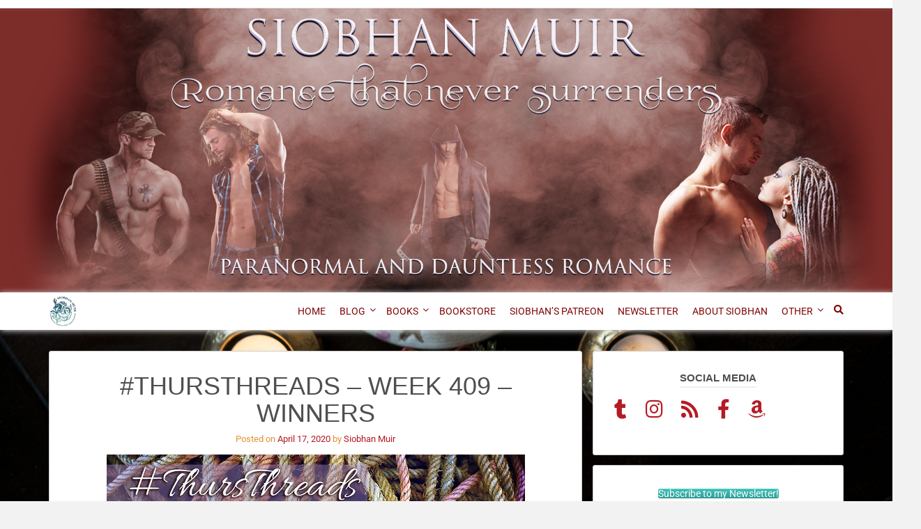

--- FILE ---
content_type: text/html; charset=UTF-8
request_url: https://siobhanmuir.com/thursthreads-week-409-winners/
body_size: 21204
content:
<!DOCTYPE html>
<html lang="en-US">
<head>
	<meta charset="UTF-8">
	<meta name="viewport" content="width=device-width, initial-scale=1">
	<link rel="profile" href="http://gmpg.org/xfn/11">
	<link rel="pingback" href="https://siobhanmuir.com/xmlrpc.php">
	<title>#ThursThreads &#8211; Week 409 &#8211; Winners &#8211; Siobhan Muir</title>
<meta name='robots' content='max-image-preview:large' />
<link rel='dns-prefetch' href='//fonts.googleapis.com' />
<link rel="alternate" type="application/rss+xml" title="Siobhan Muir &raquo; Feed" href="https://siobhanmuir.com/feed/" />
<link rel="alternate" type="application/rss+xml" title="Siobhan Muir &raquo; Comments Feed" href="https://siobhanmuir.com/comments/feed/" />
<link rel="alternate" type="application/rss+xml" title="Siobhan Muir &raquo; #ThursThreads &#8211; Week 409 &#8211; Winners Comments Feed" href="https://siobhanmuir.com/thursthreads-week-409-winners/feed/" />
<link rel="alternate" title="oEmbed (JSON)" type="application/json+oembed" href="https://siobhanmuir.com/wp-json/oembed/1.0/embed?url=https%3A%2F%2Fsiobhanmuir.com%2Fthursthreads-week-409-winners%2F" />
<link rel="alternate" title="oEmbed (XML)" type="text/xml+oembed" href="https://siobhanmuir.com/wp-json/oembed/1.0/embed?url=https%3A%2F%2Fsiobhanmuir.com%2Fthursthreads-week-409-winners%2F&#038;format=xml" />
		<!-- This site uses the Google Analytics by MonsterInsights plugin v9.11.1 - Using Analytics tracking - https://www.monsterinsights.com/ -->
		<!-- Note: MonsterInsights is not currently configured on this site. The site owner needs to authenticate with Google Analytics in the MonsterInsights settings panel. -->
					<!-- No tracking code set -->
				<!-- / Google Analytics by MonsterInsights -->
		<style id='wp-img-auto-sizes-contain-inline-css' type='text/css'>
img:is([sizes=auto i],[sizes^="auto," i]){contain-intrinsic-size:3000px 1500px}
/*# sourceURL=wp-img-auto-sizes-contain-inline-css */
</style>
<style id='wp-emoji-styles-inline-css' type='text/css'>

	img.wp-smiley, img.emoji {
		display: inline !important;
		border: none !important;
		box-shadow: none !important;
		height: 1em !important;
		width: 1em !important;
		margin: 0 0.07em !important;
		vertical-align: -0.1em !important;
		background: none !important;
		padding: 0 !important;
	}
/*# sourceURL=wp-emoji-styles-inline-css */
</style>
<style id='classic-theme-styles-inline-css' type='text/css'>
/*! This file is auto-generated */
.wp-block-button__link{color:#fff;background-color:#32373c;border-radius:9999px;box-shadow:none;text-decoration:none;padding:calc(.667em + 2px) calc(1.333em + 2px);font-size:1.125em}.wp-block-file__button{background:#32373c;color:#fff;text-decoration:none}
/*# sourceURL=/wp-includes/css/classic-themes.min.css */
</style>
<link rel='stylesheet' id='font-awesome-css' href='https://siobhanmuir.com/wp-content/plugins/elementor/assets/lib/font-awesome/css/font-awesome.min.css?ver=4.7.0' type='text/css' media='all' />
<style id='global-styles-inline-css' type='text/css'>
:root{--wp--preset--aspect-ratio--square: 1;--wp--preset--aspect-ratio--4-3: 4/3;--wp--preset--aspect-ratio--3-4: 3/4;--wp--preset--aspect-ratio--3-2: 3/2;--wp--preset--aspect-ratio--2-3: 2/3;--wp--preset--aspect-ratio--16-9: 16/9;--wp--preset--aspect-ratio--9-16: 9/16;--wp--preset--color--black: #000000;--wp--preset--color--cyan-bluish-gray: #abb8c3;--wp--preset--color--white: #ffffff;--wp--preset--color--pale-pink: #f78da7;--wp--preset--color--vivid-red: #cf2e2e;--wp--preset--color--luminous-vivid-orange: #ff6900;--wp--preset--color--luminous-vivid-amber: #fcb900;--wp--preset--color--light-green-cyan: #7bdcb5;--wp--preset--color--vivid-green-cyan: #00d084;--wp--preset--color--pale-cyan-blue: #8ed1fc;--wp--preset--color--vivid-cyan-blue: #0693e3;--wp--preset--color--vivid-purple: #9b51e0;--wp--preset--gradient--vivid-cyan-blue-to-vivid-purple: linear-gradient(135deg,rgb(6,147,227) 0%,rgb(155,81,224) 100%);--wp--preset--gradient--light-green-cyan-to-vivid-green-cyan: linear-gradient(135deg,rgb(122,220,180) 0%,rgb(0,208,130) 100%);--wp--preset--gradient--luminous-vivid-amber-to-luminous-vivid-orange: linear-gradient(135deg,rgb(252,185,0) 0%,rgb(255,105,0) 100%);--wp--preset--gradient--luminous-vivid-orange-to-vivid-red: linear-gradient(135deg,rgb(255,105,0) 0%,rgb(207,46,46) 100%);--wp--preset--gradient--very-light-gray-to-cyan-bluish-gray: linear-gradient(135deg,rgb(238,238,238) 0%,rgb(169,184,195) 100%);--wp--preset--gradient--cool-to-warm-spectrum: linear-gradient(135deg,rgb(74,234,220) 0%,rgb(151,120,209) 20%,rgb(207,42,186) 40%,rgb(238,44,130) 60%,rgb(251,105,98) 80%,rgb(254,248,76) 100%);--wp--preset--gradient--blush-light-purple: linear-gradient(135deg,rgb(255,206,236) 0%,rgb(152,150,240) 100%);--wp--preset--gradient--blush-bordeaux: linear-gradient(135deg,rgb(254,205,165) 0%,rgb(254,45,45) 50%,rgb(107,0,62) 100%);--wp--preset--gradient--luminous-dusk: linear-gradient(135deg,rgb(255,203,112) 0%,rgb(199,81,192) 50%,rgb(65,88,208) 100%);--wp--preset--gradient--pale-ocean: linear-gradient(135deg,rgb(255,245,203) 0%,rgb(182,227,212) 50%,rgb(51,167,181) 100%);--wp--preset--gradient--electric-grass: linear-gradient(135deg,rgb(202,248,128) 0%,rgb(113,206,126) 100%);--wp--preset--gradient--midnight: linear-gradient(135deg,rgb(2,3,129) 0%,rgb(40,116,252) 100%);--wp--preset--font-size--small: 13px;--wp--preset--font-size--medium: 20px;--wp--preset--font-size--large: 36px;--wp--preset--font-size--x-large: 42px;--wp--preset--spacing--20: 0.44rem;--wp--preset--spacing--30: 0.67rem;--wp--preset--spacing--40: 1rem;--wp--preset--spacing--50: 1.5rem;--wp--preset--spacing--60: 2.25rem;--wp--preset--spacing--70: 3.38rem;--wp--preset--spacing--80: 5.06rem;--wp--preset--shadow--natural: 6px 6px 9px rgba(0, 0, 0, 0.2);--wp--preset--shadow--deep: 12px 12px 50px rgba(0, 0, 0, 0.4);--wp--preset--shadow--sharp: 6px 6px 0px rgba(0, 0, 0, 0.2);--wp--preset--shadow--outlined: 6px 6px 0px -3px rgb(255, 255, 255), 6px 6px rgb(0, 0, 0);--wp--preset--shadow--crisp: 6px 6px 0px rgb(0, 0, 0);}:where(.is-layout-flex){gap: 0.5em;}:where(.is-layout-grid){gap: 0.5em;}body .is-layout-flex{display: flex;}.is-layout-flex{flex-wrap: wrap;align-items: center;}.is-layout-flex > :is(*, div){margin: 0;}body .is-layout-grid{display: grid;}.is-layout-grid > :is(*, div){margin: 0;}:where(.wp-block-columns.is-layout-flex){gap: 2em;}:where(.wp-block-columns.is-layout-grid){gap: 2em;}:where(.wp-block-post-template.is-layout-flex){gap: 1.25em;}:where(.wp-block-post-template.is-layout-grid){gap: 1.25em;}.has-black-color{color: var(--wp--preset--color--black) !important;}.has-cyan-bluish-gray-color{color: var(--wp--preset--color--cyan-bluish-gray) !important;}.has-white-color{color: var(--wp--preset--color--white) !important;}.has-pale-pink-color{color: var(--wp--preset--color--pale-pink) !important;}.has-vivid-red-color{color: var(--wp--preset--color--vivid-red) !important;}.has-luminous-vivid-orange-color{color: var(--wp--preset--color--luminous-vivid-orange) !important;}.has-luminous-vivid-amber-color{color: var(--wp--preset--color--luminous-vivid-amber) !important;}.has-light-green-cyan-color{color: var(--wp--preset--color--light-green-cyan) !important;}.has-vivid-green-cyan-color{color: var(--wp--preset--color--vivid-green-cyan) !important;}.has-pale-cyan-blue-color{color: var(--wp--preset--color--pale-cyan-blue) !important;}.has-vivid-cyan-blue-color{color: var(--wp--preset--color--vivid-cyan-blue) !important;}.has-vivid-purple-color{color: var(--wp--preset--color--vivid-purple) !important;}.has-black-background-color{background-color: var(--wp--preset--color--black) !important;}.has-cyan-bluish-gray-background-color{background-color: var(--wp--preset--color--cyan-bluish-gray) !important;}.has-white-background-color{background-color: var(--wp--preset--color--white) !important;}.has-pale-pink-background-color{background-color: var(--wp--preset--color--pale-pink) !important;}.has-vivid-red-background-color{background-color: var(--wp--preset--color--vivid-red) !important;}.has-luminous-vivid-orange-background-color{background-color: var(--wp--preset--color--luminous-vivid-orange) !important;}.has-luminous-vivid-amber-background-color{background-color: var(--wp--preset--color--luminous-vivid-amber) !important;}.has-light-green-cyan-background-color{background-color: var(--wp--preset--color--light-green-cyan) !important;}.has-vivid-green-cyan-background-color{background-color: var(--wp--preset--color--vivid-green-cyan) !important;}.has-pale-cyan-blue-background-color{background-color: var(--wp--preset--color--pale-cyan-blue) !important;}.has-vivid-cyan-blue-background-color{background-color: var(--wp--preset--color--vivid-cyan-blue) !important;}.has-vivid-purple-background-color{background-color: var(--wp--preset--color--vivid-purple) !important;}.has-black-border-color{border-color: var(--wp--preset--color--black) !important;}.has-cyan-bluish-gray-border-color{border-color: var(--wp--preset--color--cyan-bluish-gray) !important;}.has-white-border-color{border-color: var(--wp--preset--color--white) !important;}.has-pale-pink-border-color{border-color: var(--wp--preset--color--pale-pink) !important;}.has-vivid-red-border-color{border-color: var(--wp--preset--color--vivid-red) !important;}.has-luminous-vivid-orange-border-color{border-color: var(--wp--preset--color--luminous-vivid-orange) !important;}.has-luminous-vivid-amber-border-color{border-color: var(--wp--preset--color--luminous-vivid-amber) !important;}.has-light-green-cyan-border-color{border-color: var(--wp--preset--color--light-green-cyan) !important;}.has-vivid-green-cyan-border-color{border-color: var(--wp--preset--color--vivid-green-cyan) !important;}.has-pale-cyan-blue-border-color{border-color: var(--wp--preset--color--pale-cyan-blue) !important;}.has-vivid-cyan-blue-border-color{border-color: var(--wp--preset--color--vivid-cyan-blue) !important;}.has-vivid-purple-border-color{border-color: var(--wp--preset--color--vivid-purple) !important;}.has-vivid-cyan-blue-to-vivid-purple-gradient-background{background: var(--wp--preset--gradient--vivid-cyan-blue-to-vivid-purple) !important;}.has-light-green-cyan-to-vivid-green-cyan-gradient-background{background: var(--wp--preset--gradient--light-green-cyan-to-vivid-green-cyan) !important;}.has-luminous-vivid-amber-to-luminous-vivid-orange-gradient-background{background: var(--wp--preset--gradient--luminous-vivid-amber-to-luminous-vivid-orange) !important;}.has-luminous-vivid-orange-to-vivid-red-gradient-background{background: var(--wp--preset--gradient--luminous-vivid-orange-to-vivid-red) !important;}.has-very-light-gray-to-cyan-bluish-gray-gradient-background{background: var(--wp--preset--gradient--very-light-gray-to-cyan-bluish-gray) !important;}.has-cool-to-warm-spectrum-gradient-background{background: var(--wp--preset--gradient--cool-to-warm-spectrum) !important;}.has-blush-light-purple-gradient-background{background: var(--wp--preset--gradient--blush-light-purple) !important;}.has-blush-bordeaux-gradient-background{background: var(--wp--preset--gradient--blush-bordeaux) !important;}.has-luminous-dusk-gradient-background{background: var(--wp--preset--gradient--luminous-dusk) !important;}.has-pale-ocean-gradient-background{background: var(--wp--preset--gradient--pale-ocean) !important;}.has-electric-grass-gradient-background{background: var(--wp--preset--gradient--electric-grass) !important;}.has-midnight-gradient-background{background: var(--wp--preset--gradient--midnight) !important;}.has-small-font-size{font-size: var(--wp--preset--font-size--small) !important;}.has-medium-font-size{font-size: var(--wp--preset--font-size--medium) !important;}.has-large-font-size{font-size: var(--wp--preset--font-size--large) !important;}.has-x-large-font-size{font-size: var(--wp--preset--font-size--x-large) !important;}
:where(.wp-block-post-template.is-layout-flex){gap: 1.25em;}:where(.wp-block-post-template.is-layout-grid){gap: 1.25em;}
:where(.wp-block-term-template.is-layout-flex){gap: 1.25em;}:where(.wp-block-term-template.is-layout-grid){gap: 1.25em;}
:where(.wp-block-columns.is-layout-flex){gap: 2em;}:where(.wp-block-columns.is-layout-grid){gap: 2em;}
:root :where(.wp-block-pullquote){font-size: 1.5em;line-height: 1.6;}
/*# sourceURL=global-styles-inline-css */
</style>
<link rel='stylesheet' id='avatar-manager-css' href='https://siobhanmuir.com/wp-content/plugins/avatar-manager/assets/css/avatar-manager.min.css?ver=1.2.1' type='text/css' media='all' />
<link rel='stylesheet' id='mailerlite_forms.css-css' href='https://siobhanmuir.com/wp-content/plugins/official-mailerlite-sign-up-forms/assets/css/mailerlite_forms.css?ver=1.7.18' type='text/css' media='all' />
<link rel='stylesheet' id='bwg_fonts-css' href='https://siobhanmuir.com/wp-content/plugins/photo-gallery/css/bwg-fonts/fonts.css?ver=0.0.1' type='text/css' media='all' />
<link rel='stylesheet' id='sumoselect-css' href='https://siobhanmuir.com/wp-content/plugins/photo-gallery/css/sumoselect.min.css?ver=3.4.6' type='text/css' media='all' />
<link rel='stylesheet' id='mCustomScrollbar-css' href='https://siobhanmuir.com/wp-content/plugins/photo-gallery/css/jquery.mCustomScrollbar.min.css?ver=3.1.5' type='text/css' media='all' />
<link rel='stylesheet' id='bwg_googlefonts-css' href='https://fonts.googleapis.com/css?family=Ubuntu&#038;subset=greek,latin,greek-ext,vietnamese,cyrillic-ext,latin-ext,cyrillic' type='text/css' media='all' />
<link rel='stylesheet' id='bwg_frontend-css' href='https://siobhanmuir.com/wp-content/plugins/photo-gallery/css/styles.min.css?ver=1.8.37' type='text/css' media='all' />
<link rel='stylesheet' id='sow-button-base-css' href='https://siobhanmuir.com/wp-content/plugins/so-widgets-bundle/widgets/button/css/style.css?ver=1.70.4' type='text/css' media='all' />
<link rel='stylesheet' id='sow-button-atom-216e73ae3fcb-css' href='https://siobhanmuir.com/wp-content/uploads/siteorigin-widgets/sow-button-atom-216e73ae3fcb.css?ver=6.9' type='text/css' media='all' />
<link rel='stylesheet' id='bootstrap-css' href='https://siobhanmuir.com/wp-content/themes/ruby/css/bootstrap.min.css?ver=6.9' type='text/css' media='all' />
<link rel='stylesheet' id='ruby-google-fonts-css' href='//fonts.googleapis.com/css?family=Roboto%3A400%2C700%2C700italic%2C300%2C400italic%2C500%2C300italic%2C100italic%2C100%2C500italic&#038;ver=6.9' type='text/css' media='all' />
<link rel='stylesheet' id='ruby-style-css' href='https://siobhanmuir.com/wp-content/themes/ruby/style.css?ver=6.9' type='text/css' media='all' />
<style id='ruby-style-inline-css' type='text/css'>
/** Siobhan Muir Custom CSS Styles **/
body { font-family: Roboto, sans-serif; font-size:14px; font-weight: normal; color:#e29134;}.site-header { background-color:#7c2d2a;}.header-top-nav, .header-nav-wrapper, .search-menu .search-form { background-color:#ffffff;}.main-navigation .navbar-nav a, #site-navigation li.dropdown:before, .main-navigation li.menu-item.search-menu { color:#7f0808;}.main-navigation ul > li:hover > a, .main-navigation ul > .current_page_item > a, .main-navigation ul > .current-menu-item > a, .main-navigation ul > .current_page_ancestor > a, .main-navigation ul > .current-menu-ancestor > a, .site-header .social-icons ul li a:hover { color:#242424;}.main-navigation .nav li ul a { background-color:#fff;}.main-navigation .navbar-nav li ul a { color:#7f0808;}.main-navigation li ul li:hover > a, .main-navigation li ul .current_page_item > a, .main-navigation li ul .current-menu-item > a, .main-navigation li ul .current_page_ancestor > a, .main-navigation li ul .current-menu-ancestor > a { color:#9c56e2; background-color:#fff;}h1, h2, h3, h4, h5, h6, h1 a, h2 a, h2.entry-title a, h3 a, h4 a, h5 a, h6 a { color:#7f1313;}.site-content a { color:#b51b25;}.site-content a:hover { color:#2a8944;}.site-header .social-icons ul li a { color:#606060;}.site-footer { color:#ffffff;}.site-footer .site-info { background-color:#242424; color:#ffffff;}.site-footer a { color:#dadada;}.site-footer .social-icons ul li a { color:#dadada;}.cfa-text { color:#808080;}.cfa { background:#fff;}a.cfa-button {  border-color:#808080; color:#808080;}
/*# sourceURL=ruby-style-inline-css */
</style>
<link rel='stylesheet' id='wpcw-css' href='https://siobhanmuir.com/wp-content/plugins/contact-widgets/assets/css/style.min.css?ver=1.0.1' type='text/css' media='all' />
<link rel='stylesheet' id='elementor-icons-css' href='https://siobhanmuir.com/wp-content/plugins/elementor/assets/lib/eicons/css/elementor-icons.min.css?ver=5.46.0' type='text/css' media='all' />
<link rel='stylesheet' id='elementor-frontend-css' href='https://siobhanmuir.com/wp-content/plugins/elementor/assets/css/frontend.min.css?ver=3.34.4' type='text/css' media='all' />
<link rel='stylesheet' id='elementor-post-2254-css' href='https://siobhanmuir.com/wp-content/uploads/elementor/css/post-2254.css?ver=1769717259' type='text/css' media='all' />
<link rel='stylesheet' id='font-awesome-5-all-css' href='https://siobhanmuir.com/wp-content/plugins/elementor/assets/lib/font-awesome/css/all.min.css?ver=3.34.4' type='text/css' media='all' />
<link rel='stylesheet' id='font-awesome-4-shim-css' href='https://siobhanmuir.com/wp-content/plugins/elementor/assets/lib/font-awesome/css/v4-shims.min.css?ver=3.34.4' type='text/css' media='all' />
<link rel='stylesheet' id='widget-heading-css' href='https://siobhanmuir.com/wp-content/plugins/elementor/assets/css/widget-heading.min.css?ver=3.34.4' type='text/css' media='all' />
<link rel='stylesheet' id='widget-image-css' href='https://siobhanmuir.com/wp-content/plugins/elementor/assets/css/widget-image.min.css?ver=3.34.4' type='text/css' media='all' />
<link rel='stylesheet' id='swiper-css' href='https://siobhanmuir.com/wp-content/plugins/elementor/assets/lib/swiper/v8/css/swiper.min.css?ver=8.4.5' type='text/css' media='all' />
<link rel='stylesheet' id='e-swiper-css' href='https://siobhanmuir.com/wp-content/plugins/elementor/assets/css/conditionals/e-swiper.min.css?ver=3.34.4' type='text/css' media='all' />
<link rel='stylesheet' id='elementor-post-2440-css' href='https://siobhanmuir.com/wp-content/uploads/elementor/css/post-2440.css?ver=1769748727' type='text/css' media='all' />
<link rel='stylesheet' id='elementor-gf-local-robotoslab-css' href='https://siobhanmuir.com/wp-content/uploads/elementor/google-fonts/css/robotoslab.css?ver=1742565754' type='text/css' media='all' />
<link rel='stylesheet' id='elementor-gf-local-roboto-css' href='https://siobhanmuir.com/wp-content/uploads/elementor/google-fonts/css/roboto.css?ver=1742565768' type='text/css' media='all' />
<script type="text/javascript" src="https://siobhanmuir.com/wp-includes/js/tinymce/tinymce.min.js?ver=49110-20250317" id="wp-tinymce-root-js"></script>
<script type="text/javascript" src="https://siobhanmuir.com/wp-includes/js/tinymce/plugins/compat3x/plugin.min.js?ver=49110-20250317" id="wp-tinymce-js"></script>
<script type="text/javascript" src="https://siobhanmuir.com/wp-includes/js/jquery/jquery.min.js?ver=3.7.1" id="jquery-core-js"></script>
<script type="text/javascript" src="https://siobhanmuir.com/wp-includes/js/jquery/jquery-migrate.min.js?ver=3.4.1" id="jquery-migrate-js"></script>
<script type="text/javascript" src="https://siobhanmuir.com/wp-content/plugins/avatar-manager/assets/js/avatar-manager.min.js?ver=1.2.1" id="avatar-manager-js"></script>
<script type="text/javascript" src="https://siobhanmuir.com/wp-content/plugins/photo-gallery/js/jquery.sumoselect.min.js?ver=3.4.6" id="sumoselect-js"></script>
<script type="text/javascript" src="https://siobhanmuir.com/wp-content/plugins/photo-gallery/js/tocca.min.js?ver=2.0.9" id="bwg_mobile-js"></script>
<script type="text/javascript" src="https://siobhanmuir.com/wp-content/plugins/photo-gallery/js/jquery.mCustomScrollbar.concat.min.js?ver=3.1.5" id="mCustomScrollbar-js"></script>
<script type="text/javascript" src="https://siobhanmuir.com/wp-content/plugins/photo-gallery/js/jquery.fullscreen.min.js?ver=0.6.0" id="jquery-fullscreen-js"></script>
<script type="text/javascript" id="bwg_frontend-js-extra">
/* <![CDATA[ */
var bwg_objectsL10n = {"bwg_field_required":"field is required.","bwg_mail_validation":"This is not a valid email address.","bwg_search_result":"There are no images matching your search.","bwg_select_tag":"Select Tag","bwg_order_by":"Order By","bwg_search":"Search","bwg_show_ecommerce":"Show Ecommerce","bwg_hide_ecommerce":"Hide Ecommerce","bwg_show_comments":"Show Comments","bwg_hide_comments":"Hide Comments","bwg_restore":"Restore","bwg_maximize":"Maximize","bwg_fullscreen":"Fullscreen","bwg_exit_fullscreen":"Exit Fullscreen","bwg_search_tag":"SEARCH...","bwg_tag_no_match":"No tags found","bwg_all_tags_selected":"All tags selected","bwg_tags_selected":"tags selected","play":"Play","pause":"Pause","is_pro":"","bwg_play":"Play","bwg_pause":"Pause","bwg_hide_info":"Hide info","bwg_show_info":"Show info","bwg_hide_rating":"Hide rating","bwg_show_rating":"Show rating","ok":"Ok","cancel":"Cancel","select_all":"Select all","lazy_load":"0","lazy_loader":"https://siobhanmuir.com/wp-content/plugins/photo-gallery/images/ajax_loader.png","front_ajax":"0","bwg_tag_see_all":"see all tags","bwg_tag_see_less":"see less tags"};
//# sourceURL=bwg_frontend-js-extra
/* ]]> */
</script>
<script type="text/javascript" src="https://siobhanmuir.com/wp-content/plugins/photo-gallery/js/scripts.min.js?ver=1.8.37" id="bwg_frontend-js"></script>
<script type="text/javascript" src="https://siobhanmuir.com/wp-content/plugins/elementor/assets/lib/font-awesome/js/v4-shims.min.js?ver=3.34.4" id="font-awesome-4-shim-js"></script>
<link rel="https://api.w.org/" href="https://siobhanmuir.com/wp-json/" /><link rel="alternate" title="JSON" type="application/json" href="https://siobhanmuir.com/wp-json/wp/v2/posts/2440" /><link rel="EditURI" type="application/rsd+xml" title="RSD" href="https://siobhanmuir.com/xmlrpc.php?rsd" />
<meta name="generator" content="WordPress 6.9" />
<link rel="canonical" href="https://siobhanmuir.com/thursthreads-week-409-winners/" />
<link rel='shortlink' href='https://siobhanmuir.com/?p=2440' />
	<link rel="preconnect" href="https://fonts.googleapis.com">
	<link rel="preconnect" href="https://fonts.gstatic.com">
	            <!-- MailerLite Universal -->
            <script>
                (function (m, a, i, l, e, r) {
                    m['MailerLiteObject'] = e;

                    function f() {
                        var c = {a: arguments, q: []};
                        var r = this.push(c);
                        return "number" != typeof r ? r : f.bind(c.q);
                    }

                    f.q = f.q || [];
                    m[e] = m[e] || f.bind(f.q);
                    m[e].q = m[e].q || f.q;
                    r = a.createElement(i);
                    var _ = a.getElementsByTagName(i)[0];
                    r.async = 1;
                    r.src = l + '?' + (~~(new Date().getTime() / 10000000));
                    _.parentNode.insertBefore(r, _);
                })(window, document, 'script', 'https://static.mailerlite.com/js/universal.js', 'ml');

                var ml_account = ml('accounts', '1139634', 'l3n4x0h0y2', 'load');
            </script>
            <!-- End MailerLite Universal -->
        <meta name="generator" content="Elementor 3.34.4; features: additional_custom_breakpoints; settings: css_print_method-external, google_font-enabled, font_display-auto">
			<style>
				.e-con.e-parent:nth-of-type(n+4):not(.e-lazyloaded):not(.e-no-lazyload),
				.e-con.e-parent:nth-of-type(n+4):not(.e-lazyloaded):not(.e-no-lazyload) * {
					background-image: none !important;
				}
				@media screen and (max-height: 1024px) {
					.e-con.e-parent:nth-of-type(n+3):not(.e-lazyloaded):not(.e-no-lazyload),
					.e-con.e-parent:nth-of-type(n+3):not(.e-lazyloaded):not(.e-no-lazyload) * {
						background-image: none !important;
					}
				}
				@media screen and (max-height: 640px) {
					.e-con.e-parent:nth-of-type(n+2):not(.e-lazyloaded):not(.e-no-lazyload),
					.e-con.e-parent:nth-of-type(n+2):not(.e-lazyloaded):not(.e-no-lazyload) * {
						background-image: none !important;
					}
				}
			</style>
				<style type="text/css">
			.site-title,
		.site-description {
			position: absolute;
			clip: rect(1px, 1px, 1px, 1px);
		}
		</style>
	<style type="text/css" id="custom-background-css">
body.custom-background { background-image: url("https://siobhanmuir.com/wp-content/uploads/2025/01/Depositphotos_135218754_xl-2015-scaled.jpg"); background-position: center center; background-size: cover; background-repeat: no-repeat; background-attachment: fixed; }
</style>
	<link rel="icon" href="https://siobhanmuir.com/wp-content/uploads/2019/03/cropped-siobhanlogosmall-1-2-32x32.png" sizes="32x32" />
<link rel="icon" href="https://siobhanmuir.com/wp-content/uploads/2019/03/cropped-siobhanlogosmall-1-2-192x192.png" sizes="192x192" />
<link rel="apple-touch-icon" href="https://siobhanmuir.com/wp-content/uploads/2019/03/cropped-siobhanlogosmall-1-2-180x180.png" />
<meta name="msapplication-TileImage" content="https://siobhanmuir.com/wp-content/uploads/2019/03/cropped-siobhanlogosmall-1-2-270x270.png" />
	<style id="egf-frontend-styles" type="text/css">
		p {font-family: 'Georgia', sans-serif;font-size: 19px;font-style: normal;font-weight: 400;} h1 {color: #4f4f4f;font-family: 'Georgia', sans-serif;font-size: 36px;font-style: normal;font-weight: 400;text-transform: uppercase;} h2 {color: #4f4f4f;font-family: 'Georgia', sans-serif;font-size: 24px;font-style: normal;font-weight: 400;text-transform: uppercase;} h3 {color: #4f4f4f;font-family: 'Georgia', sans-serif;font-size: 16px;font-style: normal;font-weight: 400;text-transform: uppercase;} h4 {} h5 {} h6 {} 	</style>
	</head>

<body class="wp-singular post-template-default single single-post postid-2440 single-format-standard custom-background wp-custom-logo wp-theme-ruby right-sidebar-template elementor-default elementor-kit-2254 elementor-page elementor-page-2440">
		<div id="page" class="hfeed site">
				<a class="skip-link screen-reader-text" href="#content">Skip to content</a>

	<header id="masthead" class="site-header" role="banner">

						<div class="header-top-nav">
			<div class="container">
				<div class="row">
					<div class="social-icons col-sm-6">
											</div><!-- .social-icons -->
					<nav id="top-navigation" class="main-navigation col-sm-6" role="navigation">
											</nav><!-- #top-navigation -->
				</div><!-- .row -->
			</div><!-- .container -->
		</div><!-- .header-top-nav -->
		
							<div class="header-img-wrapper">
					<div id="wp-custom-header" class="wp-custom-header"><img fetchpriority="high" src="https://siobhanmuir.com/wp-content/uploads/2019/03/siobhangooglepluswebsiteheader-1.png" width="1920" height="612" alt="" srcset="https://siobhanmuir.com/wp-content/uploads/2019/03/siobhangooglepluswebsiteheader-1.png 1920w, https://siobhanmuir.com/wp-content/uploads/2019/03/siobhangooglepluswebsiteheader-1-300x96.png 300w, https://siobhanmuir.com/wp-content/uploads/2019/03/siobhangooglepluswebsiteheader-1-768x245.png 768w, https://siobhanmuir.com/wp-content/uploads/2019/03/siobhangooglepluswebsiteheader-1-1024x326.png 1024w" sizes="(max-width: 1920px) 100vw, 1920px" decoding="async" /></div>				</div><!-- .header-img-wrapper -->
						<div class="header-nav-wrapper m-fix">
				<div class="container">
					<div class="row">
						<nav id="site-navigation" class="main-navigation" role="navigation">
							<button id="menu-toggle" class="menu-toggle" type="button" data-toggle="collapse" data-target=".navbar-ex1-collapse">Menu</button>
															<div class="col-sm-2">
									<a href="https://siobhanmuir.com/" class="custom-logo-link" rel="home"><img width="616" height="642" src="https://siobhanmuir.com/wp-content/uploads/2019/03/siobhanlogosmall-1.png" class="custom-logo" alt="Siobhan Muir" decoding="async" srcset="https://siobhanmuir.com/wp-content/uploads/2019/03/siobhanlogosmall-1.png 616w, https://siobhanmuir.com/wp-content/uploads/2019/03/siobhanlogosmall-1-288x300.png 288w" sizes="(max-width: 616px) 100vw, 616px" /></a>								</div>
								<div class="col-sm-10">
							<div class="collapse navbar-toggleable-xs navbar-ex1-collapse"><ul id="menu-primary-menu" class="nav navbar-nav"><li id="menu-item-170" class="menu-item menu-item-type-post_type menu-item-object-page menu-item-home menu-item-170"><a href="https://siobhanmuir.com/">HOME</a></li>
<li id="menu-item-166" class="menu-item menu-item-type-post_type menu-item-object-page current_page_parent menu-item-has-children menu-item-166 dropdown"><a href="https://siobhanmuir.com/blog/">BLOG</a><button class="dropdown-toggle" data-toggle="dropdown" aria-expanded="false"><span class="screen-reader-text">child menu</span></button>
<ul role="menu" class="dropdown-menu">
	<li id="menu-item-761" class="menu-item menu-item-type-post_type menu-item-object-page menu-item-761"><a href="https://siobhanmuir.com/thursthreads/">#ThursThreads Challenge</a></li>
	<li id="menu-item-2842" class="menu-item menu-item-type-post_type menu-item-object-page menu-item-2842"><a href="https://siobhanmuir.com/book-gratitude-blog/">Book Gratitude Blog</a></li>
</ul>
</li>
<li id="menu-item-483" class="unclickable menu-item menu-item-type-custom menu-item-object-custom menu-item-has-children menu-item-483 dropdown"><a href="#BOOKS">BOOKS</a><button class="dropdown-toggle" data-toggle="dropdown" aria-expanded="false"><span class="screen-reader-text">child menu</span></button>
<ul role="menu" class="dropdown-menu">
	<li id="menu-item-12040" class="menu-item menu-item-type-post_type menu-item-object-page menu-item-has-children menu-item-12040 dropdown"><a href="https://siobhanmuir.com/fantasy-romance/">Fantasy Romance</a><button class="dropdown-toggle" data-toggle="dropdown" aria-expanded="false"><span class="screen-reader-text">child menu</span></button>
	<ul role="menu" class="dropdown-menu">
		<li id="menu-item-4965" class="menu-item menu-item-type-post_type menu-item-object-page menu-item-4965"><a href="https://siobhanmuir.com/lady-of-a-thousand-names/">Lady of a Thousand Names</a></li>
		<li id="menu-item-689" class="menu-item menu-item-type-post_type menu-item-object-page menu-item-has-children menu-item-689 dropdown"><a href="https://siobhanmuir.com/the-ivory-road-serial/">Ivory Road Serial</a><button class="dropdown-toggle" data-toggle="dropdown" aria-expanded="false"><span class="screen-reader-text">child menu</span></button>
		<ul role="menu" class="dropdown-menu">
			<li id="menu-item-691" class="menu-item menu-item-type-post_type menu-item-object-page menu-item-691"><a href="https://siobhanmuir.com/a-walk-in-the-sand/">A Walk in the Sand</a></li>
			<li id="menu-item-690" class="menu-item menu-item-type-post_type menu-item-object-page menu-item-690"><a href="https://siobhanmuir.com/outback-dreams/">Outback Dreams</a></li>
			<li id="menu-item-8349" class="menu-item menu-item-type-post_type menu-item-object-page menu-item-8349"><a href="https://siobhanmuir.com/a-dance-between-worlds/">A Dance Between Worlds</a></li>
			<li id="menu-item-8348" class="menu-item menu-item-type-post_type menu-item-object-page menu-item-8348"><a href="https://siobhanmuir.com/the-karobis-calls/">The Karobis Calls</a></li>
		</ul>
</li>
		<li id="menu-item-584" class="menu-item menu-item-type-post_type menu-item-object-page menu-item-has-children menu-item-584 dropdown"><a href="https://siobhanmuir.com/rifts/">Rifts</a><button class="dropdown-toggle" data-toggle="dropdown" aria-expanded="false"><span class="screen-reader-text">child menu</span></button>
		<ul role="menu" class="dropdown-menu">
			<li id="menu-item-587" class="menu-item menu-item-type-post_type menu-item-object-page menu-item-587"><a href="https://siobhanmuir.com/take-the-reins/">Take the Reins</a></li>
			<li id="menu-item-586" class="menu-item menu-item-type-post_type menu-item-object-page menu-item-586"><a href="https://siobhanmuir.com/a-centaurs-solstice-wish/">A Centaur’s Solstice Wish</a></li>
			<li id="menu-item-585" class="menu-item menu-item-type-post_type menu-item-object-page menu-item-585"><a href="https://siobhanmuir.com/in-deaths-shadow/">In Death’s Shadow</a></li>
		</ul>
</li>
		<li id="menu-item-13312" class="menu-item menu-item-type-post_type menu-item-object-page menu-item-13312"><a href="https://siobhanmuir.com/seducing-the-dragon/">Seducing the Dragon</a></li>
		<li id="menu-item-11463" class="menu-item menu-item-type-post_type menu-item-object-page menu-item-11463"><a href="https://siobhanmuir.com/the-dreadstone-king/">The Dreadstone King</a></li>
		<li id="menu-item-5747" class="menu-item menu-item-type-post_type menu-item-object-page menu-item-5747"><a href="https://siobhanmuir.com/sorceress-song-flame/">The Sorceress of Song and Flame</a></li>
	</ul>
</li>
	<li id="menu-item-11442" class="menu-item menu-item-type-post_type menu-item-object-page menu-item-has-children menu-item-11442 dropdown"><a href="https://siobhanmuir.com/lgbtqia-romance/">LGBTQIA+ Romance</a><button class="dropdown-toggle" data-toggle="dropdown" aria-expanded="false"><span class="screen-reader-text">child menu</span></button>
	<ul role="menu" class="dropdown-menu">
		<li id="menu-item-9804" class="menu-item menu-item-type-post_type menu-item-object-page menu-item-has-children menu-item-9804 dropdown"><a href="https://siobhanmuir.com/summit-springs-sapphic-romance/">Summit Springs Sapphic Romance</a><button class="dropdown-toggle" data-toggle="dropdown" aria-expanded="false"><span class="screen-reader-text">child menu</span></button>
		<ul role="menu" class="dropdown-menu">
			<li id="menu-item-7122" class="menu-item menu-item-type-post_type menu-item-object-page menu-item-7122"><a href="https://siobhanmuir.com/broken-chains/">Broken Chains</a></li>
			<li id="menu-item-9798" class="menu-item menu-item-type-post_type menu-item-object-page menu-item-9798"><a href="https://siobhanmuir.com/in-plain-sight/">In Plain Sight</a></li>
		</ul>
</li>
		<li id="menu-item-11448" class="menu-item menu-item-type-post_type menu-item-object-page menu-item-11448"><a href="https://siobhanmuir.com/fossil-beds-bb/">Fossil Beds Bed &amp; Breakfast</a></li>
	</ul>
</li>
	<li id="menu-item-12061" class="menu-item menu-item-type-post_type menu-item-object-page menu-item-has-children menu-item-12061 dropdown"><a href="https://siobhanmuir.com/military-romantic-suspense/">Military Romantic Suspense</a><button class="dropdown-toggle" data-toggle="dropdown" aria-expanded="false"><span class="screen-reader-text">child menu</span></button>
	<ul role="menu" class="dropdown-menu">
		<li id="menu-item-490" class="menu-item menu-item-type-post_type menu-item-object-page menu-item-has-children menu-item-490 dropdown"><a href="https://siobhanmuir.com/bad-boys-of-beta-squad/">Bad Boys of Beta Squad</a><button class="dropdown-toggle" data-toggle="dropdown" aria-expanded="false"><span class="screen-reader-text">child menu</span></button>
		<ul role="menu" class="dropdown-menu">
			<li id="menu-item-488" class="menu-item menu-item-type-post_type menu-item-object-page menu-item-488"><a href="https://siobhanmuir.com/broncos-rough-ride/">Bronco’s Rough Ride</a></li>
			<li id="menu-item-487" class="menu-item menu-item-type-post_type menu-item-object-page menu-item-487"><a href="https://siobhanmuir.com/the-navys-ghost/">The Navy’s Ghost</a></li>
			<li id="menu-item-486" class="menu-item menu-item-type-post_type menu-item-object-page menu-item-486"><a href="https://siobhanmuir.com/rimshots-hard-target/">Rimshot’s Hard Target</a></li>
			<li id="menu-item-485" class="menu-item menu-item-type-post_type menu-item-object-page menu-item-485"><a href="https://siobhanmuir.com/bambams-inked-hart/">Bam Bam’s Inked Hart</a></li>
			<li id="menu-item-484" class="menu-item menu-item-type-post_type menu-item-object-page menu-item-484"><a href="https://siobhanmuir.com/delis-take-out/">Deli’s Take Out</a></li>
		</ul>
</li>
		<li id="menu-item-583" class="menu-item menu-item-type-post_type menu-item-object-page menu-item-583"><a href="https://siobhanmuir.com/darwins-evolution/">Darwin’s Evolution</a></li>
		<li id="menu-item-12676" class="menu-item menu-item-type-post_type menu-item-object-page menu-item-has-children menu-item-12676 dropdown"><a href="https://siobhanmuir.com/sirens-inc-military-romantic-suspense/">Sirens, Inc. Military Romantic Suspense</a><button class="dropdown-toggle" data-toggle="dropdown" aria-expanded="false"><span class="screen-reader-text">child menu</span></button>
		<ul role="menu" class="dropdown-menu">
			<li id="menu-item-12675" class="menu-item menu-item-type-post_type menu-item-object-page menu-item-12675"><a href="https://siobhanmuir.com/siren-and-scientist/">The Siren and the Scientist</a></li>
			<li id="menu-item-12674" class="menu-item menu-item-type-post_type menu-item-object-page menu-item-12674"><a href="https://siobhanmuir.com/siren-drag-queen/">The Siren and the Drag Queen</a></li>
			<li id="menu-item-12673" class="menu-item menu-item-type-post_type menu-item-object-page menu-item-12673"><a href="https://siobhanmuir.com/the-siren-queen/">The Siren Queen</a></li>
		</ul>
</li>
	</ul>
</li>
	<li id="menu-item-7192" class="menu-item menu-item-type-post_type menu-item-object-page menu-item-has-children menu-item-7192 dropdown"><a href="https://siobhanmuir.com/callowwood-pack/">Callowwood Pack</a><button class="dropdown-toggle" data-toggle="dropdown" aria-expanded="false"><span class="screen-reader-text">child menu</span></button>
	<ul role="menu" class="dropdown-menu">
		<li id="menu-item-667" class="menu-item menu-item-type-post_type menu-item-object-page menu-item-667"><a href="https://siobhanmuir.com/queen-bitch-of-the-callowwood-pack/">Queen Bitch of the Callowwood Pack</a></li>
		<li id="menu-item-7205" class="menu-item menu-item-type-post_type menu-item-object-page menu-item-7205"><a href="https://siobhanmuir.com/the-callowwood-canine-caper/">The Callowwood Canine Caper</a></li>
	</ul>
</li>
	<li id="menu-item-562" class="menu-item menu-item-type-post_type menu-item-object-page menu-item-has-children menu-item-562 dropdown"><a href="https://siobhanmuir.com/cloudburst-colorado/">Cloudburst Colorado</a><button class="dropdown-toggle" data-toggle="dropdown" aria-expanded="false"><span class="screen-reader-text">child menu</span></button>
	<ul role="menu" class="dropdown-menu">
		<li id="menu-item-569" class="menu-item menu-item-type-post_type menu-item-object-page menu-item-569"><a href="https://siobhanmuir.com/a-hell-hounds-fire/">A Hell Hound’s Fire</a></li>
		<li id="menu-item-568" class="menu-item menu-item-type-post_type menu-item-object-page menu-item-568"><a href="https://siobhanmuir.com/the-beltane-witch/">The Beltane Witch</a></li>
		<li id="menu-item-567" class="menu-item menu-item-type-post_type menu-item-object-page menu-item-567"><a href="https://siobhanmuir.com/cloudburst-coffee-spa/">Cloudburst Coffee &#038; Spa</a></li>
		<li id="menu-item-564" class="menu-item menu-item-type-post_type menu-item-object-page menu-item-564"><a href="https://siobhanmuir.com/courting-the-dragon-widow/">Courting the Dragon Widow</a></li>
		<li id="menu-item-6788" class="menu-item menu-item-type-post_type menu-item-object-page menu-item-6788"><a href="https://siobhanmuir.com/the-samhain-soldier/">The Samhain Soldier</a></li>
		<li id="menu-item-565" class="menu-item menu-item-type-post_type menu-item-object-page menu-item-565"><a href="https://siobhanmuir.com/christmas-ice-magic/">Christmas I.C.E. Magic</a></li>
		<li id="menu-item-566" class="menu-item menu-item-type-post_type menu-item-object-page menu-item-566"><a href="https://siobhanmuir.com/cloudburst-ice-magic/">Cloudburst Ice Magic</a></li>
	</ul>
</li>
	<li id="menu-item-641" class="menu-item menu-item-type-post_type menu-item-object-page menu-item-has-children menu-item-641 dropdown"><a href="https://siobhanmuir.com/concrete-angels-mc/">Concrete Angels MC</a><button class="dropdown-toggle" data-toggle="dropdown" aria-expanded="false"><span class="screen-reader-text">child menu</span></button>
	<ul role="menu" class="dropdown-menu">
		<li id="menu-item-643" class="menu-item menu-item-type-post_type menu-item-object-page menu-item-643"><a href="https://siobhanmuir.com/my-forever-cocky-biker-encounter/">My Forever Cocky Biker Encounter</a></li>
		<li id="menu-item-642" class="menu-item menu-item-type-post_type menu-item-object-page menu-item-642"><a href="https://siobhanmuir.com/dude-with-a-cool-car/">Dude With a Cool Car</a></li>
		<li id="menu-item-1560" class="menu-item menu-item-type-post_type menu-item-object-page menu-item-1560"><a href="https://siobhanmuir.com/angel-ink/">Angel Ink</a></li>
		<li id="menu-item-3049" class="menu-item menu-item-type-post_type menu-item-object-page menu-item-3049"><a href="https://siobhanmuir.com/the-concrete-angel/">The Concrete Angel</a></li>
		<li id="menu-item-9815" class="menu-item menu-item-type-post_type menu-item-object-page menu-item-9815"><a href="https://siobhanmuir.com/texas-millionaire/">Running From the Texas Millionaire</a></li>
	</ul>
</li>
	<li id="menu-item-6342" class="menu-item menu-item-type-post_type menu-item-object-page menu-item-has-children menu-item-6342 dropdown"><a href="https://siobhanmuir.com/elemental-hearts/">Elemental Hearts</a><button class="dropdown-toggle" data-toggle="dropdown" aria-expanded="false"><span class="screen-reader-text">child menu</span></button>
	<ul role="menu" class="dropdown-menu">
		<li id="menu-item-692" class="menu-item menu-item-type-post_type menu-item-object-page menu-item-692"><a href="https://siobhanmuir.com/wildfires-heart/">Wildfire’s Heart</a></li>
		<li id="menu-item-6335" class="menu-item menu-item-type-post_type menu-item-object-page menu-item-6335"><a href="https://siobhanmuir.com/a-timeless-heart/">A Timeless Heart</a></li>
	</ul>
</li>
	<li id="menu-item-656" class="menu-item menu-item-type-post_type menu-item-object-page menu-item-has-children menu-item-656 dropdown"><a href="https://siobhanmuir.com/triple-star-ranch/">Triple Star Ranch</a><button class="dropdown-toggle" data-toggle="dropdown" aria-expanded="false"><span class="screen-reader-text">child menu</span></button>
	<ul role="menu" class="dropdown-menu">
		<li id="menu-item-655" class="menu-item menu-item-type-post_type menu-item-object-page menu-item-655"><a href="https://siobhanmuir.com/rope-a-falling-star/">Rope a Falling Star</a></li>
		<li id="menu-item-654" class="menu-item menu-item-type-post_type menu-item-object-page menu-item-654"><a href="https://siobhanmuir.com/star-light-star-bright/">Star Light, Star Bright</a></li>
		<li id="menu-item-1551" class="menu-item menu-item-type-post_type menu-item-object-page menu-item-1551"><a href="https://siobhanmuir.com/star-spangled-banner/">Star Spangled Banner</a></li>
	</ul>
</li>
	<li id="menu-item-608" class="menu-item menu-item-type-post_type menu-item-object-page menu-item-has-children menu-item-608 dropdown"><a href="https://siobhanmuir.com/warbler-peninsula/">Warbler Peninsula</a><button class="dropdown-toggle" data-toggle="dropdown" aria-expanded="false"><span class="screen-reader-text">child menu</span></button>
	<ul role="menu" class="dropdown-menu">
		<li id="menu-item-489" class="menu-item menu-item-type-post_type menu-item-object-page menu-item-489"><a href="https://siobhanmuir.com/order-of-the-dragon/">Order of the Dragon</a></li>
		<li id="menu-item-610" class="menu-item menu-item-type-post_type menu-item-object-page menu-item-610"><a href="https://siobhanmuir.com/the-valkyries-sword/">The Valkyrie’s Sword</a></li>
		<li id="menu-item-609" class="menu-item menu-item-type-post_type menu-item-object-page menu-item-609"><a href="https://siobhanmuir.com/burning-yuletide/">Burning Yuletide</a></li>
	</ul>
</li>
	<li id="menu-item-492" class="unclickable menu-item menu-item-type-custom menu-item-object-custom menu-item-has-children menu-item-492 dropdown"><a href="#STANDALONE%20BOOKS">STANDALONE BOOKS</a><button class="dropdown-toggle" data-toggle="dropdown" aria-expanded="false"><span class="screen-reader-text">child menu</span></button>
	<ul role="menu" class="dropdown-menu">
		<li id="menu-item-668" class="menu-item menu-item-type-post_type menu-item-object-page menu-item-668"><a href="https://siobhanmuir.com/her-devoted-vampire/">Her Devoted Vampire</a></li>
		<li id="menu-item-6591" class="menu-item menu-item-type-post_type menu-item-object-page menu-item-6591"><a href="https://siobhanmuir.com/mr-fixits-billionaire/">Mr. Fixit’s Billionaire</a></li>
		<li id="menu-item-640" class="menu-item menu-item-type-post_type menu-item-object-page menu-item-640"><a href="https://siobhanmuir.com/second-chance-succubus/">Second Chance Succubus</a></li>
	</ul>
</li>
</ul>
</li>
<li id="menu-item-5100" class="menu-item menu-item-type-post_type menu-item-object-page menu-item-5100"><a href="https://siobhanmuir.com/bookstore/">BOOKSTORE</a></li>
<li id="menu-item-5311" class="menu-item menu-item-type-custom menu-item-object-custom menu-item-5311"><a target="_blank" href="https://www.patreon.com/SiobhanMuir?fan_landing=true">SIOBHAN&#8217;S PATREON</a></li>
<li id="menu-item-728" class="menu-item menu-item-type-post_type menu-item-object-page menu-item-728"><a href="https://siobhanmuir.com/newsletter/">NEWSLETTER</a></li>
<li id="menu-item-172" class="menu-item menu-item-type-post_type menu-item-object-page menu-item-172"><a href="https://siobhanmuir.com/about-siobhan/">ABOUT SIOBHAN</a></li>
<li id="menu-item-491" class="unclickable menu-item menu-item-type-custom menu-item-object-custom menu-item-has-children menu-item-491 dropdown"><a href="#OTHER">OTHER</a><button class="dropdown-toggle" data-toggle="dropdown" aria-expanded="false"><span class="screen-reader-text">child menu</span></button>
<ul role="menu" class="dropdown-menu">
	<li id="menu-item-707" class="menu-item menu-item-type-post_type menu-item-object-page menu-item-707"><a href="https://siobhanmuir.com/the-arctic-circle/">The ARCtic Circle</a></li>
	<li id="menu-item-1324" class="menu-item menu-item-type-post_type menu-item-object-page menu-item-1324"><a href="https://siobhanmuir.com/goodies-and-giveaways/">Goodies and Giveaways</a></li>
</ul>
</li>
<li class="menu-item search-menu"><span><i class="fa fa-search"></i></span>
<form role="search" method="get" class="search-form clearfix" action="https://siobhanmuir.com/">
	<label>
		<span class="screen-reader-text">Search for:</span>
		<input type="search" class="search-field" placeholder="Search..." value="" name="s" />
	</label>
	<label>
		<span class="fa fa-search"></span>
		<input type="submit" class="search-submit" value="Search" />
	</label>
</form>
</li></ul></div>								</div>
						</nav><!-- #site-navigation -->
					</div><!-- .row -->
				</div><!-- .container -->
			</div><!-- .header-nav-wrapper -->

				
 	</header><!-- #masthead -->

	<div id="content" class="site-content">
	
		
		<div class="container main-content-area">

			    
				<div class="row">
<div id="primary" class="content-area col-sm-12 col-md-8">
	<main id="main" class="site-main" role="main">

	
<article id="post-2440" class="post-2440 post type-post status-publish format-standard has-post-thumbnail hentry category-thursthreads tag-flashfiction tag-thursthreads tag-writingcommunity tag-winners tag-writing-challenge">
	<header class="entry-header">
		<h1 class="entry-title">#ThursThreads &#8211; Week 409 &#8211; Winners</h1>
		<div class="entry-meta">
			<span class="posted-on">Posted on <a href="https://siobhanmuir.com/thursthreads-week-409-winners/" rel="bookmark"><time class="entry-date published" datetime="2020-04-17T09:52:53-06:00">April 17, 2020</time><time class="updated" datetime="2020-04-17T09:52:55-06:00">April 17, 2020</time></a></span><span class="byline"> by <span class="author vcard"><a class="url fn n" href="https://siobhanmuir.com/author/admin/">Siobhan Muir</a></span></span>		</div><!-- .entry-meta -->
	</header><!-- .entry-header -->

	<div class="post-thumbnail">
		<img width="600" height="240" src="https://siobhanmuir.com/wp-content/uploads/2019/05/thursthreadspostbanner.jpg" class="single-featured wp-post-image" alt="" decoding="async" srcset="https://siobhanmuir.com/wp-content/uploads/2019/05/thursthreadspostbanner.jpg 600w, https://siobhanmuir.com/wp-content/uploads/2019/05/thursthreadspostbanner-300x120.jpg 300w" sizes="(max-width: 600px) 100vw, 600px" />	</div><!-- .post-thumbnail -->

	<div class="entry-content">
				<div data-elementor-type="wp-post" data-elementor-id="2440" class="elementor elementor-2440">
						<section class="elementor-section elementor-top-section elementor-element elementor-element-282bc19e elementor-section-boxed elementor-section-height-default elementor-section-height-default" data-id="282bc19e" data-element_type="section">
						<div class="elementor-container elementor-column-gap-default">
					<div class="elementor-column elementor-col-100 elementor-top-column elementor-element elementor-element-5c32afca" data-id="5c32afca" data-element_type="column">
			<div class="elementor-widget-wrap elementor-element-populated">
						<div class="elementor-element elementor-element-11d05aa0 elementor-widget elementor-widget-text-editor" data-id="11d05aa0" data-element_type="widget" data-widget_type="text-editor.default">
				<div class="elementor-widget-container">
									<p>Week 409 of #ThursThreads had many fantastic tales. I&#8217;m honored to see all the writers come to tie a tale as we close in on the end of our eighth year. If you’ve been doing it a while, thank you. If you’ve just found us, welcome! May you come back again and write more great flash. Thousand thanks to <a href="https://twitter.com/mishmhem">Mary Decker</a> for judging this week. Check out the #ThursThreads #flashfiction <a href="https://www.facebook.com/groups/thursthreads" target="_blank" rel="noopener">group on Facebook</a> or the #ThursThreads <a href="https://mewe.com/join/thursthreads_flash_fiction" target="_blank" rel="noopener">Group on MeWe</a> to keep up with news, etc.</p><h4>Entries:</h4><ul><li>Bill Engleson | @billmelaterplea</li><li>Siobhan Muir | @SiobhanMuir</li><li>Rose Sharon Sogioka | @SSogioka</li><li>Katheryn J. Avila | @katheryn_avila</li><li>Daelyn Morgana | @DaelynMorgana</li><li>Silver James | @SilverJames_</li><li>Sheilagh Lee | @SweetSheil</li><li>Mark A. Morris</li><li>David A. Ludwig | @DavidALudwig</li><li>Joel Sandersen | @jsandersen76</li><li>Kel J. Heinen | @Aightball</li></ul><p>Mary says: When I get the stories from Siobhan, I strip out all identifying information and copy each entry into a Scrivener Project. Each story gets its own document with an index card for notes. I next check the word count on each document (Yes, I’m a stickler for the word count). Then I randomly move the stories around so they don’t appear in the same order as they were posted. The last preprocessing step is to make sure that every entry contains the prompt and then I let them sit for at least an hour, more if I have the time.</p><p>Then I read through the stories and make notes about what I’ve read… and I wait. I come back and see how memorable the stories were and I start sorting through them and depending on the number of entries, I put about half of them aside as the top entries.</p><p>Lather, rinse repeat.</p><p>After the second cut, I had 4 entries (out of a winner and two honorable mentions.) You all took me through adventures, from alien takeovers to humorous reviews. There were Pirates, and Aliens and Easter bunnies. Stories that amused and delighted me. Choosing is always hard, but there were a few that really stood out. </p><h4>Honorable Mentions</h4><h5>Katheryn J. Avila | @kathern_avila</h5><p>Mary says: Your story was intriguing and gave a unique point of view &#8211; the Omniscient narrator is seldom a god. Well done!</p><h5>Silver James | @SilverJames_</h5><p>Mary says: <span class="_5yl5">I don’t usually keep my summary, but for this one &#8211; I did because it sums it up completely &#8211; A story/argument build on a glasshouse of cliches. This one had me laughing </span></p><h5>Siobhan Muir | @SiobhanMuir</h5><p>Mary says: Ineligible to win, but a delight to read and deserving of a special if not honorable mention. Your story filled my senses and immersed me in the sensations of the story &#8211; In less than 250 words, you drew me in and made me want to read more— and who can pass up a heroine in a top hat?</p>								</div>
				</div>
				<div class="elementor-element elementor-element-dba230c elementor-widget elementor-widget-heading" data-id="dba230c" data-element_type="widget" data-widget_type="heading.default">
				<div class="elementor-widget-container">
					<h2 class="elementor-heading-title elementor-size-default">winner announcement</h2>				</div>
				</div>
				<div class="elementor-element elementor-element-b390f6b elementor-widget elementor-widget-image" data-id="b390f6b" data-element_type="widget" data-widget_type="image.default">
				<div class="elementor-widget-container">
															<img loading="lazy" decoding="async" width="199" height="300" src="https://siobhanmuir.com/wp-content/uploads/2019/06/Mark-A.-Morris-199x300.jpg" class="attachment-medium size-medium wp-image-1276" alt="" srcset="https://siobhanmuir.com/wp-content/uploads/2019/06/Mark-A.-Morris-199x300.jpg 199w, https://siobhanmuir.com/wp-content/uploads/2019/06/Mark-A.-Morris.jpg 392w" sizes="(max-width: 199px) 100vw, 199px" />															</div>
				</div>
				<div class="elementor-element elementor-element-27771779 elementor-widget elementor-widget-text-editor" data-id="27771779" data-element_type="widget" data-widget_type="text-editor.default">
				<div class="elementor-widget-container">
									<h2>Week 409 Winner</h2><p><a href="http://twothirdsrasta.blogspot.com" target="_blank" rel="noopener">Mark A. Morris</a></p><p>Mary says: This story started off sounding like a rescue, or maybe research &#8211; And then, you hit us with a plot twist &#8211; this story is neat, compact and hard-hitting. I did not see that ending coming.</p>								</div>
				</div>
				<div class="elementor-element elementor-element-690a50cf elementor-widget elementor-widget-text-editor" data-id="690a50cf" data-element_type="widget" data-widget_type="text-editor.default">
				<div class="elementor-widget-container">
									<p>Geode floated in free-fall, watching the cruiser fragment. It had taken five hours to come apart, and it seemed that most of the passengers and crew would survive, almost all the lifeboats launching safely. It was to be a merciful escape for them all, the elites and the rich surviving and coming down to earth safely.</p><p>“It’s impressive, but it’s still a mission fail.” The voice in his ear seemed disappointed, its tone icy and devoid of emotion. “With a little more planning and expenditure, you could have killed them all. Or you could have overridden the nav-com, plunging their ship into the sun. Or you could have crashed it into a city, killing millions. But you, you just destroyed the ship: well, I’ll give you ten out of ten for effort, but your planning and insight leaves a lot to be desired.”</p><p>“I think you may need to reconsider,” Geode said, uploading his strategic simulations to the rebel captain. “Those people have a saying; don’t put all your eggs in one basket. I think you’ll see that that applies here.”</p><p>And so, they watched as the lifeboats landed, the airlocks engaged, and the people disembarked, releasing the nanobots that swarmed out into the world. A few more hours and they’d doubled in number, attacking flesh-based and electronic systems, destroying everything man had made.</p><p>And the next day, the simulants landed. There was no resistance. There were only raw materials in abundance, waiting to be used.<br />~~~~~~~</p><p>Congratulations Seventeen Time Winner Mark, and Honorable Mentions Katheryn and Silver! Don&#8217;t forget to claim your badges and display them with pride. You certainly earned it!</p><p>Pass on the great news on Twitter, Facebook, MeWe, shiny mirrors, Morse Code, and signal flags. Check out all the original tales <a href="https://siobhanmuir.com/thursthreads-tying-tales-together-week-409/" target="_blank" rel="noopener">HERE</a>. Thanks for stopping by and happy reading! 🙂</p>								</div>
				</div>
				<div class="elementor-element elementor-element-74ebd3a6 elementor-widget elementor-widget-wp-widget-sow-image-grid" data-id="74ebd3a6" data-element_type="widget" data-widget_type="wp-widget-sow-image-grid.default">
				<div class="elementor-widget-container">
					<div
			
			class="so-widget-sow-image-grid so-widget-sow-image-grid-default-0b0a5dbd502b"
			
		>	<div
		class="sow-image-grid-wrapper"
					>
					<div class="sow-image-grid-image">
													<a href="https://www.dropbox.com/sh/taw4gmfnuluklnc/AACm1LHsGv5Nk_r0ro2ibBpba?dl=0#"
																		target="_blank" 																								rel="noopener noreferrer" 											>
								<img loading="lazy" decoding="async" width="300" height="300" src="https://siobhanmuir.com/wp-content/uploads/2019/05/thursthreadswinner-300x300.jpg" class="sow-image-grid-image_html" alt="" title="" srcset="https://siobhanmuir.com/wp-content/uploads/2019/05/thursthreadswinner-300x300.jpg 300w, https://siobhanmuir.com/wp-content/uploads/2019/05/thursthreadswinner-150x150.jpg 150w, https://siobhanmuir.com/wp-content/uploads/2019/05/thursthreadswinner.jpg 540w" sizes="(max-width: 300px) 100vw, 300px" />									</a>
											</div>
					<div class="sow-image-grid-image">
													<a href="https://www.dropbox.com/sh/taw4gmfnuluklnc/AACm1LHsGv5Nk_r0ro2ibBpba?dl=0#"
																		target="_blank" 																								rel="noopener noreferrer" 											>
								<img loading="lazy" decoding="async" width="300" height="300" src="https://siobhanmuir.com/wp-content/uploads/2019/05/thursthreadsHM-300x300.jpg" class="sow-image-grid-image_html" alt="" title="" srcset="https://siobhanmuir.com/wp-content/uploads/2019/05/thursthreadsHM-300x300.jpg 300w, https://siobhanmuir.com/wp-content/uploads/2019/05/thursthreadsHM-150x150.jpg 150w, https://siobhanmuir.com/wp-content/uploads/2019/05/thursthreadsHM.jpg 540w" sizes="(max-width: 300px) 100vw, 300px" />									</a>
											</div>
			</div>
</div>				</div>
				</div>
					</div>
		</div>
					</div>
		</section>
				</div>
			</div><!-- .entry-content -->

	<footer class="entry-footer">
		<span class="cat-links">Posted in <a href="https://siobhanmuir.com/category/thursthreads/" rel="category tag">#ThursThreads</a></span><span class="tags-links">Tagged <a href="https://siobhanmuir.com/tag/flashfiction/" rel="tag">#flashfiction</a>, <a href="https://siobhanmuir.com/tag/thursthreads/" rel="tag">#ThursThreads</a>, <a href="https://siobhanmuir.com/tag/writingcommunity/" rel="tag">#WritingCommunity</a>, <a href="https://siobhanmuir.com/tag/winners/" rel="tag">Winners</a>, <a href="https://siobhanmuir.com/tag/writing-challenge/" rel="tag">writing challenge</a></span>	</footer><!-- .entry-footer -->
</article><!-- #post-## -->

	<nav class="navigation post-navigation" aria-label="Posts">
		<h2 class="screen-reader-text">Post navigation</h2>
		<div class="nav-links"><div class="nav-previous"><a href="https://siobhanmuir.com/thursthreads-tying-tales-together-week-409/" rel="prev"><i class="fa fa-chevron-left"></i> #ThursThreads &#8211; Tying Tales Together &#8211; Week 409</a></div><div class="nav-next"><a href="https://siobhanmuir.com/snippet-sunday-dont-know-dont-care/" rel="next">Snippet Sunday &#8211; Don&#8217;t Know, Don&#8217;t Care <i class="fa fa-chevron-right"></i></a></div></div>
	</nav>
<div id="comments" class="comments-area">

		<div id="respond" class="comment-respond">
		<h3 id="reply-title" class="comment-reply-title">Leave a Reply <small><a rel="nofollow" id="cancel-comment-reply-link" href="/thursthreads-week-409-winners/#respond" style="display:none;">Cancel reply</a></small></h3><form action="https://siobhanmuir.com/wp-comments-post.php" method="post" id="commentform" class="comment-form"><p class="comment-notes"><span id="email-notes">Your email address will not be published.</span> <span class="required-field-message">Required fields are marked <span class="required">*</span></span></p><p class="comment-form-author"><label for="author">Name <span class="required">*</span></label> <input id="author" name="author" type="text" value="" size="30" maxlength="245" autocomplete="name" required /></p>
<p class="comment-form-email"><label for="email">Email <span class="required">*</span></label> <input id="email" name="email" type="email" value="" size="30" maxlength="100" aria-describedby="email-notes" autocomplete="email" required /></p>
<p class="comment-form-url"><label for="url">Website</label> <input id="url" name="url" type="url" value="" size="30" maxlength="200" autocomplete="url" /></p>
<p class="comment-form-cookies-consent"><input id="wp-comment-cookies-consent" name="wp-comment-cookies-consent" type="checkbox" value="yes" /> <label for="wp-comment-cookies-consent">Save my name, email, and website in this browser for the next time I comment.</label></p>
<p class="comment-form-comment"><label for="comment">Comment <span class="required">*</span></label> <textarea id="comment" name="comment" cols="45" rows="8" maxlength="65525" required></textarea></p><p class="form-submit"><input name="submit" type="submit" id="submit" class="submit" value="Post Comment" /> <input type='hidden' name='comment_post_ID' value='2440' id='comment_post_ID' />
<input type='hidden' name='comment_parent' id='comment_parent' value='0' />
</p><p style="display: none;"><input type="hidden" id="akismet_comment_nonce" name="akismet_comment_nonce" value="e407a97a1a" /></p><p style="display: none !important;" class="akismet-fields-container" data-prefix="ak_"><label>&#916;<textarea name="ak_hp_textarea" cols="45" rows="8" maxlength="100"></textarea></label><input type="hidden" id="ak_js_1" name="ak_js" value="188"/><script>document.getElementById( "ak_js_1" ).setAttribute( "value", ( new Date() ).getTime() );</script></p></form>	</div><!-- #respond -->
	<p class="akismet_comment_form_privacy_notice">This site uses Akismet to reduce spam. <a href="https://akismet.com/privacy/" target="_blank" rel="nofollow noopener">Learn how your comment data is processed.</a></p>
</div><!-- #comments -->

	</main><!-- #main -->
</div><!-- #primary -->

<aside id="secondary" class="widget-area col-sm-12 col-md-4" role="complementary">
	<div class="well">
		<aside id="wpcw_social-2" class="widget wpcw-widgets wpcw-widget-social"><h2 class="widget-title">Social Media</h2><ul><li class="no-label"><a href="https://www.tumblr.com/siobhanmuirromance" target="_blank" title="Visit Siobhan Muir on Tumblr"><span class="fa fa-2x fa-tumblr"></span></a></li><li class="no-label"><a href="https://www.instagram.com/siobhan_muir" target="_blank" title="Visit Siobhan Muir on Instagram"><span class="fa fa-2x fa-instagram"></span></a></li><li class="no-label"><a href="https://siobhanmuir.com/feed/" target="_blank" title="Visit Siobhan Muir on RSS feed"><span class="fa fa-2x fa-rss"></span></a></li><li class="no-label"><a href="https://www.facebook.com/siobhanmuir35" target="_blank" title="Visit Siobhan Muir on Facebook"><span class="fa fa-2x fa-facebook"></span></a></li><li class="no-label"><a href="https://www.amazon.com/Siobhan-Muir/e/B007CRB2F6/" target="_blank" title="Visit Siobhan Muir on Amazon"><span class="fa fa-2x fa-amazon"></span></a></li></ul></aside><aside id="sow-button-2" class="widget widget_sow-button"><div
			
			class="so-widget-sow-button so-widget-sow-button-atom-7925c698f2ee"
			
		><div class="ow-button-base ow-button-align-center"
>
			<a
					href="https://siobhanmuir.com/newsletter/"
					class="sowb-button ow-icon-placement-left ow-button-hover" target="_blank" rel="noopener noreferrer" 	>
		<span>
			
			Subscribe to my Newsletter!		</span>
			</a>
	</div>
</div></aside><aside id="block-10" class="widget widget_block"><p><a href="https://www.patreon.com/bePatron?u=41046091" data-patreon-widget-type="become-patron-button">Become a Patron!</a><script async="" src="https://c6.patreon.com/becomePatronButton.bundle.js"></script></p>
</aside><aside id="block-18" class="widget widget_block"><p><script type="text/javascript" src="https://ko-fi.com/widgets/widget_2.js"></script><script type="text/javascript">kofiwidget2.init('Buy Me a Coffee', '#46b798', 'K3K7CBUM');kofiwidget2.draw();</script></p></aside><aside id="block-16" class="widget widget_block widget_search"><form role="search" method="get" action="https://siobhanmuir.com/" class="wp-block-search__button-outside wp-block-search__text-button wp-block-search"    ><label class="wp-block-search__label" for="wp-block-search__input-1" >Search the Blog</label><div class="wp-block-search__inside-wrapper"  style="width: 666px"><input class="wp-block-search__input" id="wp-block-search__input-1" placeholder="" value="" type="search" name="s" required /><button aria-label="And...Go" class="wp-block-search__button wp-element-button" type="submit" >And...Go</button></div></form></aside><aside id="block-29" class="widget widget_block widget_media_image">
<figure class="wp-block-image size-full"><img loading="lazy" decoding="async" width="600" height="592" src="https://siobhanmuir.com/wp-content/uploads/2025/09/TTYr13Ribbon.png" alt="" class="wp-image-12632" srcset="https://siobhanmuir.com/wp-content/uploads/2025/09/TTYr13Ribbon.png 600w, https://siobhanmuir.com/wp-content/uploads/2025/09/TTYr13Ribbon-300x296.png 300w" sizes="(max-width: 600px) 100vw, 600px" /><figcaption class="wp-element-caption">Year 13</figcaption></figure>
</aside>
		<aside id="recent-posts-2" class="widget widget_recent_entries">
		<h2 class="widget-title">Recent Posts</h2>
		<ul>
											<li>
					<a href="https://siobhanmuir.com/thursthreads-week-692-winners/">#ThursThreads &#8211; Week 692 &#8211; Winners</a>
									</li>
											<li>
					<a href="https://siobhanmuir.com/thursthreads-tying-tales-together-week-692/">#ThursThreads &#8211; Tying Tales Together &#8211; Week 692</a>
									</li>
											<li>
					<a href="https://siobhanmuir.com/thursthreads-week-691-winner/">#ThursThreads &#8211; Week 691 &#8211; Winner</a>
									</li>
											<li>
					<a href="https://siobhanmuir.com/thursthreads-tying-tales-together-week-691/">#ThursThreads &#8211; Tying Tales Together &#8211; Week 691</a>
									</li>
											<li>
					<a href="https://siobhanmuir.com/thursthreads-week-690-winners/">#ThursThreads &#8211; Week 690 &#8211; Winners</a>
									</li>
											<li>
					<a href="https://siobhanmuir.com/thursthreads-tying-tales-together-week-690/">#ThursThreads &#8211; Tying Tales Together &#8211; Week 690</a>
									</li>
					</ul>

		</aside><aside id="block-12" class="widget widget_block widget_media_image">
<figure class="wp-block-image size-full is-resized"><a href="https://siobhanmuir.com/siren-and-scientist" target="_self" rel=" noreferrer noopener" class="custom-link no-lightbox" title="The Siren and the Scientist" onclick="event.stopPropagation()"><img loading="lazy" decoding="async" width="1357" height="2048" src="https://siobhanmuir.com/wp-content/uploads/2025/09/SATS-web.jpg" alt="Siren and the Scientist" class="wp-image-12645" style="width:600px;height:auto" srcset="https://siobhanmuir.com/wp-content/uploads/2025/09/SATS-web.jpg 1357w, https://siobhanmuir.com/wp-content/uploads/2025/09/SATS-web-199x300.jpg 199w, https://siobhanmuir.com/wp-content/uploads/2025/09/SATS-web-679x1024.jpg 679w, https://siobhanmuir.com/wp-content/uploads/2025/09/SATS-web-768x1159.jpg 768w, https://siobhanmuir.com/wp-content/uploads/2025/09/SATS-web-1018x1536.jpg 1018w" sizes="(max-width: 1357px) 100vw, 1357px" /></a><figcaption class="wp-element-caption">Available Now! Cover by Kris Norris</figcaption></figure>
</aside><aside id="block-11" class="widget widget_block widget_media_image">
<figure class="wp-block-image size-full"><a href="https://siobhanmuir.com/seducing-the-dragon" class="custom-link no-lightbox" title="STDebook6x9" onclick="event.stopPropagation()" target="_self"><img loading="lazy" decoding="async" width="600" height="927" src="https://siobhanmuir.com/wp-content/uploads/2026/01/STDebook6x9.jpg" alt="Seducing the Dragon, cover by Golden Czermak" class="wp-image-13260" srcset="https://siobhanmuir.com/wp-content/uploads/2026/01/STDebook6x9.jpg 600w, https://siobhanmuir.com/wp-content/uploads/2026/01/STDebook6x9-194x300.jpg 194w" sizes="(max-width: 600px) 100vw, 600px" /></a><figcaption class="wp-element-caption">Seducing the Dragon, Cover by FuriousFotog, Coming soon!</figcaption></figure>
</aside><aside id="block-6" class="widget widget_block widget_media_image">
<figure class="wp-block-image size-full"><a href="https://siobhanmuir.com/the-dreadstone-king/" class="custom-link no-lightbox" title="The Dreadstone King" onclick="event.stopPropagation()" target="_blank"><img loading="lazy" decoding="async" width="600" height="900" src="https://siobhanmuir.com/wp-content/uploads/2024/07/dreadstone-king-ebook-M.jpg" alt="The Dreadstone King" class="wp-image-10827" srcset="https://siobhanmuir.com/wp-content/uploads/2024/07/dreadstone-king-ebook-M.jpg 600w, https://siobhanmuir.com/wp-content/uploads/2024/07/dreadstone-king-ebook-M-200x300.jpg 200w" sizes="(max-width: 600px) 100vw, 600px" /></a><figcaption class="wp-element-caption">Available Now! The Dreadstone King, cover by Golden Czermak </figcaption></figure>
</aside><aside id="block-19" class="widget widget_block">
<div class="wp-block-columns is-layout-flex wp-container-core-columns-is-layout-9d6595d7 wp-block-columns-is-layout-flex">
<div class="wp-block-column is-layout-flow wp-block-column-is-layout-flow" style="flex-basis:100%">
<h2 class="wp-block-heading">WEEK IN FLASH FICTION 2025</h2>



<ul class="wp-block-list">
<li><a href="https://fictiontrials.wordpress.com/">Weekly Wonderings</a></li>



<li><a href="https://dmorgana.wordpress.com/wwreborn-prompts/">Wednesday Words Reborn</a></li>



<li><a href="https://siobhanmuir.com/thursthreads/">#ThursThreads</a></li>
</ul>
</div>
</div>
</aside><aside id="categories-3" class="widget widget_categories"><h2 class="widget-title">Categories</h2><form action="https://siobhanmuir.com" method="get"><label class="screen-reader-text" for="cat">Categories</label><select  name='cat' id='cat' class='postform'>
	<option value='-1'>Select Category</option>
	<option class="level-0" value="32">#ThursThreads</option>
	<option class="level-0" value="61">Anniversary</option>
	<option class="level-0" value="140">Anthology</option>
	<option class="level-0" value="154">Author Life</option>
	<option class="level-0" value="194">Biker Romance</option>
	<option class="level-0" value="201">Black Romance</option>
	<option class="level-0" value="26">Cover Reveal</option>
	<option class="level-0" value="77">Cowboy Romance</option>
	<option class="level-0" value="25">Fantasy Romance</option>
	<option class="level-0" value="122">Firefighter Romance</option>
	<option class="level-0" value="51">First Time Fiction</option>
	<option class="level-0" value="19">FlashFiction</option>
	<option class="level-0" value="71">Giveaways</option>
	<option class="level-0" value="180">Guest Author</option>
	<option class="level-0" value="86">Holiday Romance</option>
	<option class="level-0" value="206">Letter to the Editor</option>
	<option class="level-0" value="49">LGBTQ Romance</option>
	<option class="level-0" value="81">Military Romance</option>
	<option class="level-0" value="151">Miniatures</option>
	<option class="level-0" value="105">Monday Motivation</option>
	<option class="level-0" value="85">Monster Mash</option>
	<option class="level-0" value="90">New Release</option>
	<option class="level-0" value="94">New Year&#8217;s Revolution</option>
	<option class="level-0" value="34">Paranormal Romance</option>
	<option class="level-0" value="52">Promply Penned</option>
	<option class="level-0" value="45">Promptly Penned</option>
	<option class="level-0" value="95">Random Recipes</option>
	<option class="level-0" value="118">Recipe for Romance</option>
	<option class="level-0" value="189">Sales</option>
	<option class="level-0" value="145">Serial Stories</option>
	<option class="level-0" value="128">Small Town Romance</option>
	<option class="level-0" value="36">Snippet Sunday</option>
	<option class="level-0" value="106">Tattoo &amp; Teddy Bears</option>
	<option class="level-0" value="102">Thoughts &amp; Insights</option>
	<option class="level-0" value="93">Tipsy Santa</option>
	<option class="level-0" value="1">Uncategorized</option>
	<option class="level-0" value="152">Videos</option>
	<option class="level-0" value="44">Wednesday Randomness</option>
</select>
</form><script type="text/javascript">
/* <![CDATA[ */

( ( dropdownId ) => {
	const dropdown = document.getElementById( dropdownId );
	function onSelectChange() {
		setTimeout( () => {
			if ( 'escape' === dropdown.dataset.lastkey ) {
				return;
			}
			if ( dropdown.value && parseInt( dropdown.value ) > 0 && dropdown instanceof HTMLSelectElement ) {
				dropdown.parentElement.submit();
			}
		}, 250 );
	}
	function onKeyUp( event ) {
		if ( 'Escape' === event.key ) {
			dropdown.dataset.lastkey = 'escape';
		} else {
			delete dropdown.dataset.lastkey;
		}
	}
	function onClick() {
		delete dropdown.dataset.lastkey;
	}
	dropdown.addEventListener( 'keyup', onKeyUp );
	dropdown.addEventListener( 'click', onClick );
	dropdown.addEventListener( 'change', onSelectChange );
})( "cat" );

//# sourceURL=WP_Widget_Categories%3A%3Awidget
/* ]]> */
</script>
</aside><aside id="archives-2" class="widget widget_archive"><h2 class="widget-title">Archives</h2>
			<ul>
					<li><a href='https://siobhanmuir.com/2026/01/'>January 2026</a></li>
	<li><a href='https://siobhanmuir.com/2025/12/'>December 2025</a></li>
	<li><a href='https://siobhanmuir.com/2025/11/'>November 2025</a></li>
	<li><a href='https://siobhanmuir.com/2025/10/'>October 2025</a></li>
	<li><a href='https://siobhanmuir.com/2025/09/'>September 2025</a></li>
	<li><a href='https://siobhanmuir.com/2025/08/'>August 2025</a></li>
	<li><a href='https://siobhanmuir.com/2025/07/'>July 2025</a></li>
	<li><a href='https://siobhanmuir.com/2025/06/'>June 2025</a></li>
	<li><a href='https://siobhanmuir.com/2025/05/'>May 2025</a></li>
	<li><a href='https://siobhanmuir.com/2025/04/'>April 2025</a></li>
	<li><a href='https://siobhanmuir.com/2025/03/'>March 2025</a></li>
	<li><a href='https://siobhanmuir.com/2025/02/'>February 2025</a></li>
	<li><a href='https://siobhanmuir.com/2025/01/'>January 2025</a></li>
	<li><a href='https://siobhanmuir.com/2024/12/'>December 2024</a></li>
	<li><a href='https://siobhanmuir.com/2024/11/'>November 2024</a></li>
	<li><a href='https://siobhanmuir.com/2024/10/'>October 2024</a></li>
	<li><a href='https://siobhanmuir.com/2024/09/'>September 2024</a></li>
	<li><a href='https://siobhanmuir.com/2024/08/'>August 2024</a></li>
	<li><a href='https://siobhanmuir.com/2024/07/'>July 2024</a></li>
	<li><a href='https://siobhanmuir.com/2024/06/'>June 2024</a></li>
	<li><a href='https://siobhanmuir.com/2024/05/'>May 2024</a></li>
	<li><a href='https://siobhanmuir.com/2024/04/'>April 2024</a></li>
	<li><a href='https://siobhanmuir.com/2024/03/'>March 2024</a></li>
	<li><a href='https://siobhanmuir.com/2024/02/'>February 2024</a></li>
	<li><a href='https://siobhanmuir.com/2024/01/'>January 2024</a></li>
	<li><a href='https://siobhanmuir.com/2023/12/'>December 2023</a></li>
	<li><a href='https://siobhanmuir.com/2023/11/'>November 2023</a></li>
	<li><a href='https://siobhanmuir.com/2023/10/'>October 2023</a></li>
	<li><a href='https://siobhanmuir.com/2023/09/'>September 2023</a></li>
	<li><a href='https://siobhanmuir.com/2023/08/'>August 2023</a></li>
	<li><a href='https://siobhanmuir.com/2023/07/'>July 2023</a></li>
	<li><a href='https://siobhanmuir.com/2023/06/'>June 2023</a></li>
	<li><a href='https://siobhanmuir.com/2023/05/'>May 2023</a></li>
	<li><a href='https://siobhanmuir.com/2023/04/'>April 2023</a></li>
	<li><a href='https://siobhanmuir.com/2023/03/'>March 2023</a></li>
	<li><a href='https://siobhanmuir.com/2023/02/'>February 2023</a></li>
	<li><a href='https://siobhanmuir.com/2023/01/'>January 2023</a></li>
	<li><a href='https://siobhanmuir.com/2022/12/'>December 2022</a></li>
	<li><a href='https://siobhanmuir.com/2022/11/'>November 2022</a></li>
	<li><a href='https://siobhanmuir.com/2022/10/'>October 2022</a></li>
	<li><a href='https://siobhanmuir.com/2022/09/'>September 2022</a></li>
	<li><a href='https://siobhanmuir.com/2022/08/'>August 2022</a></li>
	<li><a href='https://siobhanmuir.com/2022/07/'>July 2022</a></li>
	<li><a href='https://siobhanmuir.com/2022/06/'>June 2022</a></li>
	<li><a href='https://siobhanmuir.com/2022/05/'>May 2022</a></li>
	<li><a href='https://siobhanmuir.com/2022/04/'>April 2022</a></li>
	<li><a href='https://siobhanmuir.com/2022/03/'>March 2022</a></li>
	<li><a href='https://siobhanmuir.com/2022/02/'>February 2022</a></li>
	<li><a href='https://siobhanmuir.com/2022/01/'>January 2022</a></li>
	<li><a href='https://siobhanmuir.com/2021/12/'>December 2021</a></li>
	<li><a href='https://siobhanmuir.com/2021/11/'>November 2021</a></li>
	<li><a href='https://siobhanmuir.com/2021/10/'>October 2021</a></li>
	<li><a href='https://siobhanmuir.com/2021/09/'>September 2021</a></li>
	<li><a href='https://siobhanmuir.com/2021/08/'>August 2021</a></li>
	<li><a href='https://siobhanmuir.com/2021/07/'>July 2021</a></li>
	<li><a href='https://siobhanmuir.com/2021/06/'>June 2021</a></li>
	<li><a href='https://siobhanmuir.com/2021/05/'>May 2021</a></li>
	<li><a href='https://siobhanmuir.com/2021/04/'>April 2021</a></li>
	<li><a href='https://siobhanmuir.com/2021/03/'>March 2021</a></li>
	<li><a href='https://siobhanmuir.com/2021/02/'>February 2021</a></li>
	<li><a href='https://siobhanmuir.com/2021/01/'>January 2021</a></li>
	<li><a href='https://siobhanmuir.com/2020/12/'>December 2020</a></li>
	<li><a href='https://siobhanmuir.com/2020/11/'>November 2020</a></li>
	<li><a href='https://siobhanmuir.com/2020/10/'>October 2020</a></li>
	<li><a href='https://siobhanmuir.com/2020/09/'>September 2020</a></li>
	<li><a href='https://siobhanmuir.com/2020/08/'>August 2020</a></li>
	<li><a href='https://siobhanmuir.com/2020/07/'>July 2020</a></li>
	<li><a href='https://siobhanmuir.com/2020/06/'>June 2020</a></li>
	<li><a href='https://siobhanmuir.com/2020/05/'>May 2020</a></li>
	<li><a href='https://siobhanmuir.com/2020/04/'>April 2020</a></li>
	<li><a href='https://siobhanmuir.com/2020/03/'>March 2020</a></li>
	<li><a href='https://siobhanmuir.com/2020/02/'>February 2020</a></li>
	<li><a href='https://siobhanmuir.com/2020/01/'>January 2020</a></li>
	<li><a href='https://siobhanmuir.com/2019/12/'>December 2019</a></li>
	<li><a href='https://siobhanmuir.com/2019/11/'>November 2019</a></li>
	<li><a href='https://siobhanmuir.com/2019/10/'>October 2019</a></li>
	<li><a href='https://siobhanmuir.com/2019/09/'>September 2019</a></li>
	<li><a href='https://siobhanmuir.com/2019/08/'>August 2019</a></li>
	<li><a href='https://siobhanmuir.com/2019/07/'>July 2019</a></li>
	<li><a href='https://siobhanmuir.com/2019/06/'>June 2019</a></li>
	<li><a href='https://siobhanmuir.com/2019/05/'>May 2019</a></li>
	<li><a href='https://siobhanmuir.com/2019/04/'>April 2019</a></li>
	<li><a href='https://siobhanmuir.com/2019/03/'>March 2019</a></li>
			</ul>

			</aside><aside id="block-22" class="widget widget_block">
<div class="wp-block-group"><div class="wp-block-group__inner-container is-layout-flow wp-block-group-is-layout-flow"></div></div>
</aside><aside id="block-23" class="widget widget_block">
<div class="wp-block-columns is-layout-flex wp-container-core-columns-is-layout-9d6595d7 wp-block-columns-is-layout-flex">
<div class="wp-block-column is-layout-flow wp-block-column-is-layout-flow" style="flex-basis:100%">
<div class="wp-block-group"><div class="wp-block-group__inner-container is-layout-flow wp-block-group-is-layout-flow"></div></div>
</div>
</div>
</aside><aside id="block-24" class="widget widget_block">
<div class="wp-block-columns is-layout-flex wp-container-core-columns-is-layout-9d6595d7 wp-block-columns-is-layout-flex">
<div class="wp-block-column is-layout-flow wp-block-column-is-layout-flow" style="flex-basis:100%">
<div class="wp-block-group"><div class="wp-block-group__inner-container is-layout-flow wp-block-group-is-layout-flow"></div></div>
</div>
</div>
</aside><aside id="block-9" class="widget widget_block">
<div class="wp-block-buttons is-layout-flex wp-block-buttons-is-layout-flex"></div>
</aside>	</div><!-- .well -->
</aside><!-- #secondary -->
			</div><!-- .row -->
		</div><!-- .container -->
			</div><!-- #content -->

	<footer id="colophon" class="site-footer" role="contentinfo">

		
		
		<div class="site-info">
			<div class="container">
				<div class="row">
					
										<nav class="footer-menu-wrapper col-sm-6">
										</nav><!-- .footer-menu-wrapper -->

					<div class="footer-social-icons col-sm-6">
										 </div><!-- .footer-social-icons -->
					
					<div class="footer-text-wrapper">
						<span class="footer-copyright-text">
							© 2019 Siobhan Muir. All Rights Reserved. Romance that never surrenders.						</span><!-- .footer-copyright-text -->
						<br />
						<a href="http://freewptp.com/themes/ruby/" target="_blank">Ruby</a> Theme Powered by <a href="https://wordpress.org" target="_blank">WordPress</a>					</div><!-- .footer-text-wrapper -->
				</div><!-- .row -->
			</div><!-- .container -->
		</div><!-- .site-info -->

				<div class="scroll-to-top">
			<i class="fa fa-angle-up"></i>
		</div><!-- .scroll-to-top -->
	
	</footer><!-- #colophon -->
		</div><!-- #page -->

<script type="speculationrules">
{"prefetch":[{"source":"document","where":{"and":[{"href_matches":"/*"},{"not":{"href_matches":["/wp-*.php","/wp-admin/*","/wp-content/uploads/*","/wp-content/*","/wp-content/plugins/*","/wp-content/themes/ruby/*","/*\\?(.+)"]}},{"not":{"selector_matches":"a[rel~=\"nofollow\"]"}},{"not":{"selector_matches":".no-prefetch, .no-prefetch a"}}]},"eagerness":"conservative"}]}
</script>
			<script>
				// Used by Gallery Custom Links to handle tenacious Lightboxes
				//jQuery(document).ready(function () {

					function mgclInit() {
						
						// In jQuery:
						// if (jQuery.fn.off) {
						// 	jQuery('.no-lightbox, .no-lightbox img').off('click'); // jQuery 1.7+
						// }
						// else {
						// 	jQuery('.no-lightbox, .no-lightbox img').unbind('click'); // < jQuery 1.7
						// }

						// 2022/10/24: In Vanilla JS
						var elements = document.querySelectorAll('.no-lightbox, .no-lightbox img');
						for (var i = 0; i < elements.length; i++) {
						 	elements[i].onclick = null;
						}


						// In jQuery:
						//jQuery('a.no-lightbox').click(mgclOnClick);

						// 2022/10/24: In Vanilla JS:
						var elements = document.querySelectorAll('a.no-lightbox');
						for (var i = 0; i < elements.length; i++) {
						 	elements[i].onclick = mgclOnClick;
						}

						// in jQuery:
						// if (jQuery.fn.off) {
						// 	jQuery('a.set-target').off('click'); // jQuery 1.7+
						// }
						// else {
						// 	jQuery('a.set-target').unbind('click'); // < jQuery 1.7
						// }
						// jQuery('a.set-target').click(mgclOnClick);

						// 2022/10/24: In Vanilla JS:
						var elements = document.querySelectorAll('a.set-target');
						for (var i = 0; i < elements.length; i++) {
						 	elements[i].onclick = mgclOnClick;
						}
					}

					function mgclOnClick() {
						if (!this.target || this.target == '' || this.target == '_self')
							window.location = this.href;
						else
							window.open(this.href,this.target);
						return false;
					}

					// From WP Gallery Custom Links
					// Reduce the number of  conflicting lightboxes
					function mgclAddLoadEvent(func) {
						var oldOnload = window.onload;
						if (typeof window.onload != 'function') {
							window.onload = func;
						} else {
							window.onload = function() {
								oldOnload();
								func();
							}
						}
					}

					mgclAddLoadEvent(mgclInit);
					mgclInit();

				//});
			</script>
					<script>
				const lazyloadRunObserver = () => {
					const lazyloadBackgrounds = document.querySelectorAll( `.e-con.e-parent:not(.e-lazyloaded)` );
					const lazyloadBackgroundObserver = new IntersectionObserver( ( entries ) => {
						entries.forEach( ( entry ) => {
							if ( entry.isIntersecting ) {
								let lazyloadBackground = entry.target;
								if( lazyloadBackground ) {
									lazyloadBackground.classList.add( 'e-lazyloaded' );
								}
								lazyloadBackgroundObserver.unobserve( entry.target );
							}
						});
					}, { rootMargin: '200px 0px 200px 0px' } );
					lazyloadBackgrounds.forEach( ( lazyloadBackground ) => {
						lazyloadBackgroundObserver.observe( lazyloadBackground );
					} );
				};
				const events = [
					'DOMContentLoaded',
					'elementor/lazyload/observe',
				];
				events.forEach( ( event ) => {
					document.addEventListener( event, lazyloadRunObserver );
				} );
			</script>
			<link rel='stylesheet' id='sow-image-grid-default-0b0a5dbd502b-css' href='https://siobhanmuir.com/wp-content/uploads/siteorigin-widgets/sow-image-grid-default-0b0a5dbd502b.css?ver=6.9' type='text/css' media='all' />
<link rel='stylesheet' id='sow-button-atom-7925c698f2ee-css' href='https://siobhanmuir.com/wp-content/uploads/siteorigin-widgets/sow-button-atom-7925c698f2ee.css?ver=6.9' type='text/css' media='all' />
<style id='core-block-supports-inline-css' type='text/css'>
.wp-container-core-columns-is-layout-9d6595d7{flex-wrap:nowrap;}
/*# sourceURL=core-block-supports-inline-css */
</style>
<script type="text/javascript" src="https://siobhanmuir.com/wp-includes/js/comment-reply.min.js?ver=6.9" id="comment-reply-js" async="async" data-wp-strategy="async" fetchpriority="low"></script>
<script type="text/javascript" src="https://siobhanmuir.com/wp-content/themes/ruby/js/custom.js?ver=20120206" id="ruby-custom-js-js"></script>
<script type="text/javascript" src="https://siobhanmuir.com/wp-content/plugins/elementor/assets/js/webpack.runtime.min.js?ver=3.34.4" id="elementor-webpack-runtime-js"></script>
<script type="text/javascript" src="https://siobhanmuir.com/wp-content/plugins/elementor/assets/js/frontend-modules.min.js?ver=3.34.4" id="elementor-frontend-modules-js"></script>
<script type="text/javascript" src="https://siobhanmuir.com/wp-includes/js/jquery/ui/core.min.js?ver=1.13.3" id="jquery-ui-core-js"></script>
<script type="text/javascript" id="elementor-frontend-js-before">
/* <![CDATA[ */
var elementorFrontendConfig = {"environmentMode":{"edit":false,"wpPreview":false,"isScriptDebug":false},"i18n":{"shareOnFacebook":"Share on Facebook","shareOnTwitter":"Share on Twitter","pinIt":"Pin it","download":"Download","downloadImage":"Download image","fullscreen":"Fullscreen","zoom":"Zoom","share":"Share","playVideo":"Play Video","previous":"Previous","next":"Next","close":"Close","a11yCarouselPrevSlideMessage":"Previous slide","a11yCarouselNextSlideMessage":"Next slide","a11yCarouselFirstSlideMessage":"This is the first slide","a11yCarouselLastSlideMessage":"This is the last slide","a11yCarouselPaginationBulletMessage":"Go to slide"},"is_rtl":false,"breakpoints":{"xs":0,"sm":480,"md":768,"lg":1025,"xl":1440,"xxl":1600},"responsive":{"breakpoints":{"mobile":{"label":"Mobile Portrait","value":767,"default_value":767,"direction":"max","is_enabled":true},"mobile_extra":{"label":"Mobile Landscape","value":880,"default_value":880,"direction":"max","is_enabled":false},"tablet":{"label":"Tablet Portrait","value":1024,"default_value":1024,"direction":"max","is_enabled":true},"tablet_extra":{"label":"Tablet Landscape","value":1200,"default_value":1200,"direction":"max","is_enabled":false},"laptop":{"label":"Laptop","value":1366,"default_value":1366,"direction":"max","is_enabled":false},"widescreen":{"label":"Widescreen","value":2400,"default_value":2400,"direction":"min","is_enabled":false}},"hasCustomBreakpoints":false},"version":"3.34.4","is_static":false,"experimentalFeatures":{"additional_custom_breakpoints":true,"home_screen":true,"global_classes_should_enforce_capabilities":true,"e_variables":true,"cloud-library":true,"e_opt_in_v4_page":true,"e_interactions":true,"e_editor_one":true,"import-export-customization":true},"urls":{"assets":"https:\/\/siobhanmuir.com\/wp-content\/plugins\/elementor\/assets\/","ajaxurl":"https:\/\/siobhanmuir.com\/wp-admin\/admin-ajax.php","uploadUrl":"https:\/\/siobhanmuir.com\/wp-content\/uploads"},"nonces":{"floatingButtonsClickTracking":"b22c49f83c"},"swiperClass":"swiper","settings":{"page":[],"editorPreferences":[]},"kit":{"active_breakpoints":["viewport_mobile","viewport_tablet"],"global_image_lightbox":"yes","lightbox_enable_counter":"yes","lightbox_enable_fullscreen":"yes","lightbox_enable_zoom":"yes","lightbox_enable_share":"yes","lightbox_title_src":"title","lightbox_description_src":"description"},"post":{"id":2440,"title":"%23ThursThreads%20%E2%80%93%20Week%20409%20%E2%80%93%20Winners%20%E2%80%93%20Siobhan%20Muir","excerpt":"","featuredImage":"https:\/\/siobhanmuir.com\/wp-content\/uploads\/2019\/05\/thursthreadspostbanner.jpg"}};
//# sourceURL=elementor-frontend-js-before
/* ]]> */
</script>
<script type="text/javascript" src="https://siobhanmuir.com/wp-content/plugins/elementor/assets/js/frontend.min.js?ver=3.34.4" id="elementor-frontend-js"></script>
<script type="text/javascript" src="https://siobhanmuir.com/wp-content/plugins/elementor/assets/lib/swiper/v8/swiper.min.js?ver=8.4.5" id="swiper-js"></script>
<script type="text/javascript" src="https://siobhanmuir.com/wp-content/plugins/so-widgets-bundle/js/lib/imagesloaded.pkgd.min.js?ver=3.2.0" id="dessandro-imagesLoaded-js"></script>
<script type="text/javascript" src="https://siobhanmuir.com/wp-content/plugins/so-widgets-bundle/widgets/image-grid/js/image-grid.min.js?ver=1.70.4" id="sow-image-grid-js"></script>
<script defer type="text/javascript" src="https://siobhanmuir.com/wp-content/plugins/akismet/_inc/akismet-frontend.js?ver=1762970903" id="akismet-frontend-js"></script>
<script id="wp-emoji-settings" type="application/json">
{"baseUrl":"https://s.w.org/images/core/emoji/17.0.2/72x72/","ext":".png","svgUrl":"https://s.w.org/images/core/emoji/17.0.2/svg/","svgExt":".svg","source":{"concatemoji":"https://siobhanmuir.com/wp-includes/js/wp-emoji-release.min.js?ver=6.9"}}
</script>
<script type="module">
/* <![CDATA[ */
/*! This file is auto-generated */
const a=JSON.parse(document.getElementById("wp-emoji-settings").textContent),o=(window._wpemojiSettings=a,"wpEmojiSettingsSupports"),s=["flag","emoji"];function i(e){try{var t={supportTests:e,timestamp:(new Date).valueOf()};sessionStorage.setItem(o,JSON.stringify(t))}catch(e){}}function c(e,t,n){e.clearRect(0,0,e.canvas.width,e.canvas.height),e.fillText(t,0,0);t=new Uint32Array(e.getImageData(0,0,e.canvas.width,e.canvas.height).data);e.clearRect(0,0,e.canvas.width,e.canvas.height),e.fillText(n,0,0);const a=new Uint32Array(e.getImageData(0,0,e.canvas.width,e.canvas.height).data);return t.every((e,t)=>e===a[t])}function p(e,t){e.clearRect(0,0,e.canvas.width,e.canvas.height),e.fillText(t,0,0);var n=e.getImageData(16,16,1,1);for(let e=0;e<n.data.length;e++)if(0!==n.data[e])return!1;return!0}function u(e,t,n,a){switch(t){case"flag":return n(e,"\ud83c\udff3\ufe0f\u200d\u26a7\ufe0f","\ud83c\udff3\ufe0f\u200b\u26a7\ufe0f")?!1:!n(e,"\ud83c\udde8\ud83c\uddf6","\ud83c\udde8\u200b\ud83c\uddf6")&&!n(e,"\ud83c\udff4\udb40\udc67\udb40\udc62\udb40\udc65\udb40\udc6e\udb40\udc67\udb40\udc7f","\ud83c\udff4\u200b\udb40\udc67\u200b\udb40\udc62\u200b\udb40\udc65\u200b\udb40\udc6e\u200b\udb40\udc67\u200b\udb40\udc7f");case"emoji":return!a(e,"\ud83e\u1fac8")}return!1}function f(e,t,n,a){let r;const o=(r="undefined"!=typeof WorkerGlobalScope&&self instanceof WorkerGlobalScope?new OffscreenCanvas(300,150):document.createElement("canvas")).getContext("2d",{willReadFrequently:!0}),s=(o.textBaseline="top",o.font="600 32px Arial",{});return e.forEach(e=>{s[e]=t(o,e,n,a)}),s}function r(e){var t=document.createElement("script");t.src=e,t.defer=!0,document.head.appendChild(t)}a.supports={everything:!0,everythingExceptFlag:!0},new Promise(t=>{let n=function(){try{var e=JSON.parse(sessionStorage.getItem(o));if("object"==typeof e&&"number"==typeof e.timestamp&&(new Date).valueOf()<e.timestamp+604800&&"object"==typeof e.supportTests)return e.supportTests}catch(e){}return null}();if(!n){if("undefined"!=typeof Worker&&"undefined"!=typeof OffscreenCanvas&&"undefined"!=typeof URL&&URL.createObjectURL&&"undefined"!=typeof Blob)try{var e="postMessage("+f.toString()+"("+[JSON.stringify(s),u.toString(),c.toString(),p.toString()].join(",")+"));",a=new Blob([e],{type:"text/javascript"});const r=new Worker(URL.createObjectURL(a),{name:"wpTestEmojiSupports"});return void(r.onmessage=e=>{i(n=e.data),r.terminate(),t(n)})}catch(e){}i(n=f(s,u,c,p))}t(n)}).then(e=>{for(const n in e)a.supports[n]=e[n],a.supports.everything=a.supports.everything&&a.supports[n],"flag"!==n&&(a.supports.everythingExceptFlag=a.supports.everythingExceptFlag&&a.supports[n]);var t;a.supports.everythingExceptFlag=a.supports.everythingExceptFlag&&!a.supports.flag,a.supports.everything||((t=a.source||{}).concatemoji?r(t.concatemoji):t.wpemoji&&t.twemoji&&(r(t.twemoji),r(t.wpemoji)))});
//# sourceURL=https://siobhanmuir.com/wp-includes/js/wp-emoji-loader.min.js
/* ]]> */
</script>

</body>
</html>

--- FILE ---
content_type: text/css
request_url: https://siobhanmuir.com/wp-content/uploads/siteorigin-widgets/sow-button-atom-216e73ae3fcb.css?ver=6.9
body_size: 451
content:
@media (max-width: 780px) {
  .so-widget-sow-button-atom-216e73ae3fcb .ow-button-base.ow-button-align-center {
    text-align: center;
  }
  .so-widget-sow-button-atom-216e73ae3fcb .ow-button-base.ow-button-align-center.ow-button-align-justify .sowb-button {
    display: inline-block;
  }
}
.so-widget-sow-button-atom-216e73ae3fcb .ow-button-base .sowb-button {
  -webkit-box-shadow: inset 0 1px 0 rgba(255,255,255,0.2), 0 1px 2px rgba(0,0,0,0.065);
  -moz-box-shadow: inset 0 1px 0 rgba(255,255,255,0.2), 0 1px 2px rgba(0,0,0,0.065);
  box-shadow: inset 0 1px 0 rgba(255,255,255,0.2), 0 1px 2px rgba(0,0,0,0.065);
  -ms-box-sizing: border-box;
  -moz-box-sizing: border-box;
  -webkit-box-sizing: border-box;
  box-sizing: border-box;
  background: #3cc4bb;
  background: -webkit-gradient(linear, left bottom, left top, color-stop(0, #309d96), color-stop(1, #3cc4bb));
  background: -ms-linear-gradient(bottom, #309d96, #3cc4bb);
  background: -moz-linear-gradient(center bottom, #309d96 0%, #3cc4bb 100%);
  background: -o-linear-gradient(#3cc4bb, #309d96);
  filter: progid:DXImageTransform.Microsoft.gradient(startColorstr='#3cc4bb', endColorstr='#309d96', GradientType=0);
  -webkit-border-radius: 0.25;
  -moz-border-radius: 0.25;
  border-radius: 0.25;
  border-color: #2c928b #2a8a83 #267e78 #2a8a83;
  border: 1px solid;
  color: #ffffff !important;
  font-size: 1;
  
  padding-block: 1;
  text-shadow: 0 1px 0 rgba(0, 0, 0, 0.05);
  padding-inline: 2;
}
.so-widget-sow-button-atom-216e73ae3fcb .ow-button-base .sowb-button.ow-button-hover:active,
.so-widget-sow-button-atom-216e73ae3fcb .ow-button-base .sowb-button.ow-button-hover:hover {
  background: #44c6be;
  background: -webkit-gradient(linear, left bottom, left top, color-stop(0, #32a59e), color-stop(1, #44c6be));
  background: -ms-linear-gradient(bottom, #32a59e, #44c6be);
  background: -moz-linear-gradient(center bottom, #32a59e 0%, #44c6be 100%);
  background: -o-linear-gradient(#44c6be, #32a59e);
  filter: progid:DXImageTransform.Microsoft.gradient(startColorstr='#44c6be', endColorstr='#32a59e', GradientType=0);
  border-color: #4cc9c0 #44c6be #3ac1b8 #44c6be;
  color: #ffffff !important;
}

--- FILE ---
content_type: text/css
request_url: https://siobhanmuir.com/wp-content/uploads/siteorigin-widgets/sow-image-grid-default-0b0a5dbd502b.css?ver=6.9
body_size: 74
content:
.so-widget-sow-image-grid-default-0b0a5dbd502b .sow-image-grid-wrapper {
  align-items: baseline;
  display: flex;
  flex-wrap: wrap;
  justify-content: center;
  line-height: 0;
  text-align: center;
}
.so-widget-sow-image-grid-default-0b0a5dbd502b .sow-image-grid-wrapper .sow-image-grid-image {
  display: inline-block;
  padding: 0px 10px 10px 10px;
}
.so-widget-sow-image-grid-default-0b0a5dbd502b .sow-image-grid-wrapper .sow-image-grid-image a {
  display: block;
}
.so-widget-sow-image-grid-default-0b0a5dbd502b .sow-image-grid-wrapper .sow-image-grid-image img {
  height: auto;
  max-width: 100%;
  opacity: 0;
}
.so-widget-sow-image-grid-default-0b0a5dbd502b .sow-image-grid-wrapper .sow-image-grid-image .image-title {
  
  
  
  
  
  line-height: 1.25;
  
  
}

--- FILE ---
content_type: text/css
request_url: https://siobhanmuir.com/wp-content/uploads/siteorigin-widgets/sow-button-atom-7925c698f2ee.css?ver=6.9
body_size: 456
content:
@media (max-width: 780px) {
  .so-widget-sow-button-atom-7925c698f2ee .ow-button-base.ow-button-align-center {
    text-align: center;
  }
  .so-widget-sow-button-atom-7925c698f2ee .ow-button-base.ow-button-align-center.ow-button-align-justify .sowb-button {
    display: inline-block;
  }
}
.so-widget-sow-button-atom-7925c698f2ee .ow-button-base .sowb-button {
  -webkit-box-shadow: inset 0 1px 0 rgba(255,255,255,0.2), 0 1px 2px rgba(0,0,0,0.065);
  -moz-box-shadow: inset 0 1px 0 rgba(255,255,255,0.2), 0 1px 2px rgba(0,0,0,0.065);
  box-shadow: inset 0 1px 0 rgba(255,255,255,0.2), 0 1px 2px rgba(0,0,0,0.065);
  -ms-box-sizing: border-box;
  -moz-box-sizing: border-box;
  -webkit-box-sizing: border-box;
  box-sizing: border-box;
  background: #3cc4bb;
  background: -webkit-gradient(linear, left bottom, left top, color-stop(0, #309d96), color-stop(1, #3cc4bb));
  background: -ms-linear-gradient(bottom, #309d96, #3cc4bb);
  background: -moz-linear-gradient(center bottom, #309d96 0%, #3cc4bb 100%);
  background: -o-linear-gradient(#3cc4bb, #309d96);
  filter: progid:DXImageTransform.Microsoft.gradient(startColorstr='#3cc4bb', endColorstr='#309d96', GradientType=0);
  -webkit-border-radius: 0.25em 0.25em 0.25em 0.25em;
  -moz-border-radius: 0.25em 0.25em 0.25em 0.25em;
  border-radius: 0.25em 0.25em 0.25em 0.25em;
  border-color: #2c928b #2a8a83 #267e78 #2a8a83;
  border: 1px solid;
  color: #ffffff !important;
  font-size: 1em;
  
  padding-block: 1em;
  text-shadow: 0 1px 0 rgba(0, 0, 0, 0.05);
  padding-inline: 2em;
}
.so-widget-sow-button-atom-7925c698f2ee .ow-button-base .sowb-button.ow-button-hover:active,
.so-widget-sow-button-atom-7925c698f2ee .ow-button-base .sowb-button.ow-button-hover:hover {
  background: #44c6be;
  background: -webkit-gradient(linear, left bottom, left top, color-stop(0, #32a59e), color-stop(1, #44c6be));
  background: -ms-linear-gradient(bottom, #32a59e, #44c6be);
  background: -moz-linear-gradient(center bottom, #32a59e 0%, #44c6be 100%);
  background: -o-linear-gradient(#44c6be, #32a59e);
  filter: progid:DXImageTransform.Microsoft.gradient(startColorstr='#44c6be', endColorstr='#32a59e', GradientType=0);
  border-color: #4cc9c0 #44c6be #3ac1b8 #44c6be;
  color: #ffffff !important;
}